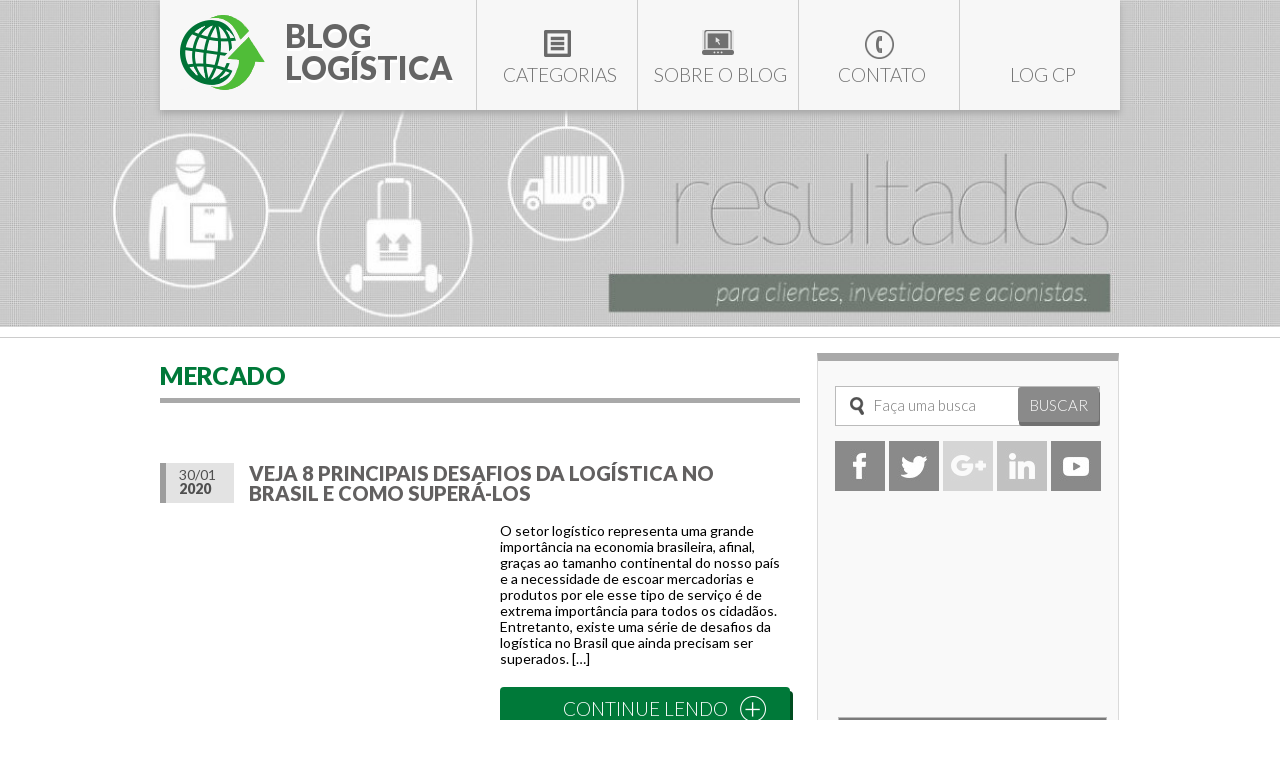

--- FILE ---
content_type: text/html; charset=UTF-8
request_url: https://bloglogistica.com.br/mercado/page/4/
body_size: 16094
content:

<!-- This page is cached by the Hummingbird Performance plugin v3.18.1 - https://wordpress.org/plugins/hummingbird-performance/. --><!DOCTYPE html>

<!--[if lt IE 7]> <html class="no-js lt-ie9 lt-ie8 lt-ie7" lang="pt-BR"> <![endif]-->
<!--[if IE 7]>    <html class="no-js lt-ie9 lt-ie8" lang="pt-BR"> <![endif]-->
<!--[if IE 8]>    <html class="no-js lt-ie9" lang="pt-BR"> <![endif]-->
<!--[if gt IE 8]><!--> <html class="no-js" lang="pt-BR"> <!--<![endif]-->

<head> <meta name="viewport" content="width=device-width, initial-scale=1">
	<!-- fonts -->
	<link href="https://fonts.googleapis.com/css?family=Lato:300,400,700,900" rel='stylesheet' type='text/css' title="Fontes do Google">

	<script type="a956b9ab1ac23c359e0c574d-text/javascript" src="https://platform.twitter.com/widgets.js"></script>
	<script type="a956b9ab1ac23c359e0c574d-text/javascript" src="https://apis.google.com/js/plusone.js">
	{lang: "pt-BR"}
	</script>

	<meta charset="UTF-8" />
	<meta name='robots' content='index, follow, max-image-preview:large, max-snippet:-1, max-video-preview:-1' />

	<!-- This site is optimized with the Yoast SEO plugin v26.8 - https://yoast.com/product/yoast-seo-wordpress/ -->
	<title>Tudo sobre o Mercado Logístico - Blog Logística</title>
	<link rel="canonical" href="https://bloglogistica.com.br/mercado/page/4/" />
	<link rel="prev" href="https://bloglogistica.com.br/mercado/page/3/" />
	<link rel="next" href="https://bloglogistica.com.br/mercado/page/5/" />
	<meta property="og:locale" content="pt_BR" />
	<meta property="og:type" content="article" />
	<meta property="og:title" content="Tudo sobre o Mercado Logístico - Blog Logística" />
	<meta property="og:url" content="http://bloglogistica.com.br/mercado/" />
	<meta property="og:site_name" content="Blog Logística" />
	<meta name="twitter:card" content="summary_large_image" />
	<meta name="twitter:site" content="@logcpoficial" />
	<script type="application/ld+json" class="yoast-schema-graph">{"@context":"https://schema.org","@graph":[{"@type":"CollectionPage","@id":"http://bloglogistica.com.br/mercado/","url":"http://bloglogistica.com.br/mercado/page/4/","name":"Tudo sobre o Mercado Logístico - Blog Logística","isPartOf":{"@id":"http://bloglogistica.com.br/#website"},"primaryImageOfPage":{"@id":"http://bloglogistica.com.br/mercado/page/4/#primaryimage"},"image":{"@id":"http://bloglogistica.com.br/mercado/page/4/#primaryimage"},"thumbnailUrl":"http://bloglogistica.com.br/wp-content/uploads/2020/01/original-4f24ed24c5ba25cf7de7543501b2f32e.jpg","breadcrumb":{"@id":"http://bloglogistica.com.br/mercado/page/4/#breadcrumb"},"inLanguage":"pt-BR"},{"@type":"ImageObject","inLanguage":"pt-BR","@id":"http://bloglogistica.com.br/mercado/page/4/#primaryimage","url":"http://bloglogistica.com.br/wp-content/uploads/2020/01/original-4f24ed24c5ba25cf7de7543501b2f32e.jpg","contentUrl":"http://bloglogistica.com.br/wp-content/uploads/2020/01/original-4f24ed24c5ba25cf7de7543501b2f32e.jpg","width":500,"height":281,"caption":"desafios da logística no Brasil"},{"@type":"BreadcrumbList","@id":"http://bloglogistica.com.br/mercado/page/4/#breadcrumb","itemListElement":[{"@type":"ListItem","position":1,"name":"Início","item":"http://bloglogistica.com.br/"},{"@type":"ListItem","position":2,"name":"Mercado"}]},{"@type":"WebSite","@id":"http://bloglogistica.com.br/#website","url":"http://bloglogistica.com.br/","name":"Blog Logística","description":"Blog Sobre a Logística no Brasil e no Mundo. Tudo Sobre Investimentos, Oportunidades e o Mercado Logístico. Ajudamos seu Negócio a Crescer.","publisher":{"@id":"http://bloglogistica.com.br/#organization"},"potentialAction":[{"@type":"SearchAction","target":{"@type":"EntryPoint","urlTemplate":"http://bloglogistica.com.br/?s={search_term_string}"},"query-input":{"@type":"PropertyValueSpecification","valueRequired":true,"valueName":"search_term_string"}}],"inLanguage":"pt-BR"},{"@type":"Organization","@id":"http://bloglogistica.com.br/#organization","name":"LOG Comercial Properties","url":"http://bloglogistica.com.br/","logo":{"@type":"ImageObject","inLanguage":"pt-BR","@id":"http://bloglogistica.com.br/#/schema/logo/image/","url":"https://bloglogistica.com.br/wp-content/uploads/2017/09/logo1.png","contentUrl":"https://bloglogistica.com.br/wp-content/uploads/2017/09/logo1.png","width":250,"height":57,"caption":"LOG Comercial Properties"},"image":{"@id":"http://bloglogistica.com.br/#/schema/logo/image/"},"sameAs":["https://www.facebook.com/LogCP/","https://x.com/logcpoficial","https://www.linkedin.com/company/log-commercial-properties","https://www.youtube.com/user/LOGCPoficial"]}]}</script>
	<!-- / Yoast SEO plugin. -->


<link rel='dns-prefetch' href='//static.addtoany.com' />
<link rel='dns-prefetch' href='//challenges.cloudflare.com' />
<link rel="alternate" type="application/rss+xml" title="Feed para Blog Logística &raquo;" href="https://bloglogistica.com.br/feed/" />
<link rel="alternate" type="application/rss+xml" title="Feed de comentários para Blog Logística &raquo;" href="https://bloglogistica.com.br/comments/feed/" />
<link rel="alternate" type="application/rss+xml" title="Feed de categoria para Blog Logística &raquo; Mercado" href="https://bloglogistica.com.br/mercado/feed/" />
		<style>
			.lazyload,
			.lazyloading {
				max-width: 100%;
			}
		</style>
		<style id='wp-img-auto-sizes-contain-inline-css' type='text/css'>
img:is([sizes=auto i],[sizes^="auto," i]){contain-intrinsic-size:3000px 1500px}
/*# sourceURL=wp-img-auto-sizes-contain-inline-css */
</style>
<style id='wp-emoji-styles-inline-css' type='text/css'>

	img.wp-smiley, img.emoji {
		display: inline !important;
		border: none !important;
		box-shadow: none !important;
		height: 1em !important;
		width: 1em !important;
		margin: 0 0.07em !important;
		vertical-align: -0.1em !important;
		background: none !important;
		padding: 0 !important;
	}
/*# sourceURL=wp-emoji-styles-inline-css */
</style>
<style id='wp-block-library-inline-css' type='text/css'>
:root{--wp-block-synced-color:#7a00df;--wp-block-synced-color--rgb:122,0,223;--wp-bound-block-color:var(--wp-block-synced-color);--wp-editor-canvas-background:#ddd;--wp-admin-theme-color:#007cba;--wp-admin-theme-color--rgb:0,124,186;--wp-admin-theme-color-darker-10:#006ba1;--wp-admin-theme-color-darker-10--rgb:0,107,160.5;--wp-admin-theme-color-darker-20:#005a87;--wp-admin-theme-color-darker-20--rgb:0,90,135;--wp-admin-border-width-focus:2px}@media (min-resolution:192dpi){:root{--wp-admin-border-width-focus:1.5px}}.wp-element-button{cursor:pointer}:root .has-very-light-gray-background-color{background-color:#eee}:root .has-very-dark-gray-background-color{background-color:#313131}:root .has-very-light-gray-color{color:#eee}:root .has-very-dark-gray-color{color:#313131}:root .has-vivid-green-cyan-to-vivid-cyan-blue-gradient-background{background:linear-gradient(135deg,#00d084,#0693e3)}:root .has-purple-crush-gradient-background{background:linear-gradient(135deg,#34e2e4,#4721fb 50%,#ab1dfe)}:root .has-hazy-dawn-gradient-background{background:linear-gradient(135deg,#faaca8,#dad0ec)}:root .has-subdued-olive-gradient-background{background:linear-gradient(135deg,#fafae1,#67a671)}:root .has-atomic-cream-gradient-background{background:linear-gradient(135deg,#fdd79a,#004a59)}:root .has-nightshade-gradient-background{background:linear-gradient(135deg,#330968,#31cdcf)}:root .has-midnight-gradient-background{background:linear-gradient(135deg,#020381,#2874fc)}:root{--wp--preset--font-size--normal:16px;--wp--preset--font-size--huge:42px}.has-regular-font-size{font-size:1em}.has-larger-font-size{font-size:2.625em}.has-normal-font-size{font-size:var(--wp--preset--font-size--normal)}.has-huge-font-size{font-size:var(--wp--preset--font-size--huge)}.has-text-align-center{text-align:center}.has-text-align-left{text-align:left}.has-text-align-right{text-align:right}.has-fit-text{white-space:nowrap!important}#end-resizable-editor-section{display:none}.aligncenter{clear:both}.items-justified-left{justify-content:flex-start}.items-justified-center{justify-content:center}.items-justified-right{justify-content:flex-end}.items-justified-space-between{justify-content:space-between}.screen-reader-text{border:0;clip-path:inset(50%);height:1px;margin:-1px;overflow:hidden;padding:0;position:absolute;width:1px;word-wrap:normal!important}.screen-reader-text:focus{background-color:#ddd;clip-path:none;color:#444;display:block;font-size:1em;height:auto;left:5px;line-height:normal;padding:15px 23px 14px;text-decoration:none;top:5px;width:auto;z-index:100000}html :where(.has-border-color){border-style:solid}html :where([style*=border-top-color]){border-top-style:solid}html :where([style*=border-right-color]){border-right-style:solid}html :where([style*=border-bottom-color]){border-bottom-style:solid}html :where([style*=border-left-color]){border-left-style:solid}html :where([style*=border-width]){border-style:solid}html :where([style*=border-top-width]){border-top-style:solid}html :where([style*=border-right-width]){border-right-style:solid}html :where([style*=border-bottom-width]){border-bottom-style:solid}html :where([style*=border-left-width]){border-left-style:solid}html :where(img[class*=wp-image-]){height:auto;max-width:100%}:where(figure){margin:0 0 1em}html :where(.is-position-sticky){--wp-admin--admin-bar--position-offset:var(--wp-admin--admin-bar--height,0px)}@media screen and (max-width:600px){html :where(.is-position-sticky){--wp-admin--admin-bar--position-offset:0px}}
/*wp_block_styles_on_demand_placeholder:6970d40b35264*/
/*# sourceURL=wp-block-library-inline-css */
</style>
<style id='classic-theme-styles-inline-css' type='text/css'>
/*! This file is auto-generated */
.wp-block-button__link{color:#fff;background-color:#32373c;border-radius:9999px;box-shadow:none;text-decoration:none;padding:calc(.667em + 2px) calc(1.333em + 2px);font-size:1.125em}.wp-block-file__button{background:#32373c;color:#fff;text-decoration:none}
/*# sourceURL=/wp-includes/css/classic-themes.min.css */
</style>
<link rel='stylesheet' id='contact-form-7-css' href="https://bloglogistica.com.br/wp-content/plugins/contact-form-7/includes/css/styles.css?ver=6.1.4" type='text/css' media='all' />
<link rel='stylesheet' id='rock-convert-frontend-css' href="https://bloglogistica.com.br/wp-content/plugins/rock-convert/dist/frontend.css?ver=3.0.1" type='text/css' media='all' />
<link rel='stylesheet' id='twentytwelve-style-css' href="https://bloglogistica.com.br/wp-content/themes/logcpblog/style.css?ver=6.9" type='text/css' media='all' />
<link rel='stylesheet' id='wp-pagenavi-css' href="https://bloglogistica.com.br/wp-content/plugins/wp-pagenavi/pagenavi-css.css?ver=2.70" type='text/css' media='all' />
<link rel='stylesheet' id='addtoany-css' href="https://bloglogistica.com.br/wp-content/plugins/add-to-any/addtoany.min.css?ver=1.16" type='text/css' media='all' />
<script type="a956b9ab1ac23c359e0c574d-text/javascript" id="addtoany-core-js-before">
/* <![CDATA[ */
window.a2a_config=window.a2a_config||{};a2a_config.callbacks=[];a2a_config.overlays=[];a2a_config.templates={};a2a_localize = {
	Share: "Share",
	Save: "Save",
	Subscribe: "Subscribe",
	Email: "Email",
	Bookmark: "Bookmark",
	ShowAll: "Show all",
	ShowLess: "Show less",
	FindServices: "Find service(s)",
	FindAnyServiceToAddTo: "Instantly find any service to add to",
	PoweredBy: "Powered by",
	ShareViaEmail: "Share via email",
	SubscribeViaEmail: "Subscribe via email",
	BookmarkInYourBrowser: "Bookmark in your browser",
	BookmarkInstructions: "Press Ctrl+D or \u2318+D to bookmark this page",
	AddToYourFavorites: "Add to your favorites",
	SendFromWebOrProgram: "Send from any email address or email program",
	EmailProgram: "Email program",
	More: "More&#8230;",
	ThanksForSharing: "Thanks for sharing!",
	ThanksForFollowing: "Thanks for following!"
};


//# sourceURL=addtoany-core-js-before
/* ]]> */
</script>
<script type="a956b9ab1ac23c359e0c574d-text/javascript" defer src="https://static.addtoany.com/menu/page.js" id="addtoany-core-js"></script>
<script type="a956b9ab1ac23c359e0c574d-text/javascript" id="jquery-core-js-extra">
/* <![CDATA[ */
var myajax = {"ajaxurl":"http://bloglogistica.com.br/wp-admin/admin-ajax.php","nextNonce":"8a81efaa68"};
//# sourceURL=jquery-core-js-extra
/* ]]> */
</script>
<script type="a956b9ab1ac23c359e0c574d-text/javascript" src="https://bloglogistica.com.br/wp-includes/js/jquery/jquery.min.js?ver=3.7.1" id="jquery-core-js"></script>
<script type="a956b9ab1ac23c359e0c574d-text/javascript" src="https://bloglogistica.com.br/wp-includes/js/jquery/jquery-migrate.min.js?ver=3.4.1" id="jquery-migrate-js"></script>
<script type="a956b9ab1ac23c359e0c574d-text/javascript" defer src="https://bloglogistica.com.br/wp-content/plugins/add-to-any/addtoany.min.js?ver=1.1" id="addtoany-jquery-js"></script>
<script type="a956b9ab1ac23c359e0c574d-text/javascript" id="rock-convert-frontend-js-extra">
/* <![CDATA[ */
var rconvert_params = {"ajaxurl":"http://bloglogistica.com.br/wp-admin/admin-ajax.php","track_cta_click_path":"http://bloglogistica.com.br/wp-json/rock-convert/v2/analytics/cta/click/","track_cta_view_path":"http://bloglogistica.com.br/wp-json/rock-convert/v2/analytics/cta/view/","announcements_bar_settings":"{\"isSingle\":false,\"postType\":\"post\"}","analytics_enabled":"1"};
//# sourceURL=rock-convert-frontend-js-extra
/* ]]> */
</script>
<script type="a956b9ab1ac23c359e0c574d-text/javascript" src="https://bloglogistica.com.br/wp-content/plugins/rock-convert/dist/frontend.js?ver=3.0.1" id="rock-convert-frontend-js"></script>
<link rel="EditURI" type="application/rsd+xml" title="RSD" href="https://bloglogistica.com.br/xmlrpc.php?rsd" />
<meta name="generator" content="WordPress 6.9" />
		<script type="a956b9ab1ac23c359e0c574d-text/javascript">
			document.documentElement.className = document.documentElement.className.replace('no-js', 'js');
		</script>
				<style>
			.no-js img.lazyload {
				display: none;
			}

			figure.wp-block-image img.lazyloading {
				min-width: 150px;
			}

			.lazyload,
			.lazyloading {
				--smush-placeholder-width: 100px;
				--smush-placeholder-aspect-ratio: 1/1;
				width: var(--smush-image-width, var(--smush-placeholder-width)) !important;
				aspect-ratio: var(--smush-image-aspect-ratio, var(--smush-placeholder-aspect-ratio)) !important;
			}

						.lazyload, .lazyloading {
				opacity: 0;
			}

			.lazyloaded {
				opacity: 1;
				transition: opacity 400ms;
				transition-delay: 0ms;
			}

					</style>
		<script type="a956b9ab1ac23c359e0c574d-text/javascript" async src="https://d335luupugsy2.cloudfront.net/js/loader-scripts/45d47e5e-8197-430b-a9e0-fd6cc9dc57c6-loader.js"></script><link rel="icon" href="https://bloglogistica.com.br/wp-content/uploads/2020/07/cropped-logo-log-32x32.png" sizes="32x32" />
<link rel="icon" href="https://bloglogistica.com.br/wp-content/uploads/2020/07/cropped-logo-log-192x192.png" sizes="192x192" />
<link rel="apple-touch-icon" href="https://bloglogistica.com.br/wp-content/uploads/2020/07/cropped-logo-log-180x180.png" />
<meta name="msapplication-TileImage" content="http://bloglogistica.com.br/wp-content/uploads/2020/07/cropped-logo-log-270x270.png" />
		<style type="text/css" id="wp-custom-css">
			#header .topo .logo h1, #header .topo .logo span {
    width: 170px !important;
}

@media only screen and (min-width: 700px) and (max-width: 1279px) {
  #header .header-home #vitrine {
    width: 100% !important;
    height: 255px !important;
    overflow: hidden !important;
    position: relative !important;
    z-index: -1;
}
}

@media only screen and (min-width: 1280px) and (max-width: 1366px) {
  #header .header-home #vitrine {
    width: 100% !important;
    height: 355px !important;
    overflow: hidden !important;
    position: relative !important;
    z-index: -1;
}
}

@media only screen and (min-width: 1367px) and (max-width: 1600px) {
  #header .header-home #vitrine {
    width: 100% !important;
    height: 415px !important;
    overflow: hidden !important;
    position: relative !important;
    z-index: -1;
}
}

@media only screen and (min-width: 1601px) {
  #header .header-home #vitrine {
    width: 100% !important;
    height: 500px !important;
    overflow: hidden !important;
    position: relative !important;
    z-index: -1;
}
}

#header .header-home #cycle {
    float: center !important;
    width: 100% !important;
    height: 532px !important;
    position: relative !important;
    top: 0 !important;
    left: 0 !important;
    margin-left: 0 !important;
    z-index: 5;
}

#header .header-home #cycle .wrap {
    width: 100% !important;
    position: relative !important;
}		</style>
			
		
				
	
	<!-- Facebook -->
	<meta property="og:type" content="website" />
	<meta property="og:url" content="https://bloglogistica.com.br/?p=3193" />
	<meta property="og:title" content="Veja 8 principais desafios da logística no Brasil e como superá-los" />
	<meta property="og:description" content="O setor logístico representa uma grande importância na economia brasileira, afinal, graças ao tamanho continental do nosso país e a necessidade de escoar mercadorias e produtos por ele esse tipo de serviço é de extrema importância para todos os cidadãos. Entretanto, existe uma série de desafios da logística no Brasil que ainda precisam ser superados.

Portanto, é fundamental que um empresário que atua nesse setor ou, pelo menos, precisa dele para escoar suas mercadorias, conheça cada um desses desafios para aprender a superá-los de forma eficiente.

Neste artigo, discorreremos sobre cada um deles de forma simples e prática para que você os conheça a fundo. Acompanhe!
1. Altos custos
Um dos desafios principais desse setor são os altos custos, nesse sentido, a redução deles é uma busca constante das empresas que atuam no setor. Entretanto, esse tipo de questão só poderá ser resolvida se a empresa estiver disposta a implementar melhorias na sua eficiência operacional.

Ao planejar os processos e implementar novas estratégias, será possível ter uma visão mais ampla dos seus custos, gerando a possibilidade de obter redução desses gastos de modo que essa ação não interfira negativamente nos resultados do negócio.

Atualmente, a tecnologia é uma grande aliada para garantir que as receitas da empresa sejam utilizadas de forma mais eficiente e garantam que os custos não as extrapolem, favorecendo, assim, a melhor gestão desses elementos.
2. Necessidade de monitoramento constante de cargas
Outro grande desafio é a necessidade de monitoramento constante de cargas. Isso ocorre, principalmente, devido à insegurança nas vias, bem como, da negligência dos motoristas que, em alguns casos, podem traçar rotas incorretas que fazem as mercadorias demorarem a chegar ao seu destino.

Isso se torna um problema ainda maior quando esses produtos são de origem alimentícia ou médica e hospitalar e têm prazos de vencimento.
3. Inovação
Outra dificuldade que algumas empresas enfrentam é o investimento para aproveitar inovações do mercado. A utilização da tecnologia, como já mencionamos, é primordial para garantir uma gestão logística.

Entretanto, nem sempre, essas ferramentas estão a disposição de todos os empresários desse setor. Com isso, muitos ficam de fora dessas inovações e acabam não aproveitando todos os benefícios que elas podem proporcionar.
4. Falta de qualidade nos portos
Os portos que existem no Brasil também entram para a lista dos desafios do setor logístico. Os custos existentes neles são bastante elevados, independentemente de quem exporta ou importa.

Um bom exemplo disso é o porto de Santos, um dos maiores do país. Em média, um navio fica cerca de 18 dias atracado esperando o carregamento e não existe espaço suficiente para que outros navios possam atracar. Lembrando que estamos descrevendo a realidade do gigante dos portos brasileiros, imagina, então, o que ocorre nos outros que são bem menores.

Com isso, é muito comum que clientes cancelem pedidos por causa dessa demora na entrega das mercadorias, pois, falta infraestrutura para escoar a produção. Devido a esse tempo de espera aumentado, o preço dos fretes marítimos sobrecarrega o importador ou exportador.

Tudo isso acaba trazendo dificuldades nos processos logísticos brasileiros, aumentando o custo para as empresas e fazendo com que elas percam competitividade perante o mercado externo.
5. Baixa infraestrutura
Outro grande desafio da logística brasileira é a falta de qualidade da infraestrutura, bem como, a defasagem da estrutura de transportes. Além disso, o mercado tem evoluído de maneira tão rápida que as modificações na infraestrutura não estão conseguindo acompanhar o setor logístico que está sempre necessitando de uma estrutura melhor.
6. Insegurança no transporte
Quem necessita transportar produtos na malha rodoviária sofre com outro problema muito grave, a insegurança nas estradas. Além das chances de acidentes com os caminhões, também devemos destacar os perigos dos assaltos e sequestros que são, diariamente, sofridos pelas empresas e seus funcionários.

Roubos e furtos de cargas já se tornaram uma rotina nas estradas do Brasil. Assim, a estatística só aumenta. Nesse sentido, as empresas precisam criar mecanismos para garantir uma maior segurança de seus caminhões nas estradas, tendo em vista que, dificilmente, o estado conseguirá cuidar disso sozinho.
7. Volatilidade do preço do combustível
Todos os brasileiros vivenciam as mudanças nos preços dos combustíveis. Se para as pessoas físicas isso já é um grande fardo a ser carregado, imagine para as empresas que atuam no setor logístico.

Portanto, esse é outro grande desafio que precisa ser superado. O grande problema é que, como se tratam de preços fixados por uma empresa estatal, o empresário fica amarrado aos ajustes que ela mesmo, deliberadamente, impõe.
8. Mão de obra qualificada
Por fim, temos a dificuldade de encontrar mão de obra especializada. Para que a operação logística logre êxito é fundamental que exista a participação de pessoas encarregadas de desenvolver suas atividades dentro de um processo logístico. Nesse sentido, a capacitação técnica e o treinamento especializado se tornam ferramentas imprescindíveis para garantir esse tipo de diferencial.

Empresários, dos mais variados setores, reconhecem que os profissionais são fundamentais para o desenvolvimento de uma organização, e que podem ajudar a minimizar os impactos sofridos pelas empresas que atuam no setor logístico brasileiro.

Para superar esses grandes desafios, é fundamental que o empresário esteja sempre atento às novidades do seu seguimento, tenha a cabeça aberta para absorver o que, de fato, é relevante para suas operações e conte com o apoio da tecnologia para solucionar questões mais abrangentes e complexas.

Além disso, é fundamental que você também tenha o apoio de bons fornecedores do setor logístico. Empresas que, de fato, oferecem soluções que servirão para que todos esses desafios sejam superados com eficiência.

Assim, será mais fácil passar por eles sem maiores complicações ou dificuldades. Além disso, esse tipo de terceirização também possibilitará ao gestor dar mais foco em outras áreas do negócio, tais como: vendas, relacionamento com clientes etc.

Como você pode perceber, os desafios da logística no Brasil são muitos, entretanto, contando com o apoio de fornecedores qualificados e que prestem serviços de qualidade, eles podem ser consideravelmente reduzidos e será mais fácil lidar com cada um deles.

Se você gostou deste conteúdo e quer acrescentar alguma coisa a ele, convidamos a deixar um comentário logo abaixo. Sua opinião sobre este assunto é muito importante para nós." /> 
	<meta property="og:image" content=' ' />
	<!-- Facebook -->

	<!-- Google Puls -->
	<meta itemprop="name" content="Veja 8 principais desafios da logística no Brasil e como superá-los">
	<meta itemprop="description" content="O setor logístico representa uma grande importância na economia brasileira, afinal, graças ao tamanho continental do nosso país e a necessidade de escoar mercadorias e produtos por ele esse tipo de serviço é de extrema importância para todos os cidadãos. Entretanto, existe uma série de desafios da logística no Brasil que ainda precisam ser superados.

Portanto, é fundamental que um empresário que atua nesse setor ou, pelo menos, precisa dele para escoar suas mercadorias, conheça cada um desses desafios para aprender a superá-los de forma eficiente.

Neste artigo, discorreremos sobre cada um deles de forma simples e prática para que você os conheça a fundo. Acompanhe!
1. Altos custos
Um dos desafios principais desse setor são os altos custos, nesse sentido, a redução deles é uma busca constante das empresas que atuam no setor. Entretanto, esse tipo de questão só poderá ser resolvida se a empresa estiver disposta a implementar melhorias na sua eficiência operacional.

Ao planejar os processos e implementar novas estratégias, será possível ter uma visão mais ampla dos seus custos, gerando a possibilidade de obter redução desses gastos de modo que essa ação não interfira negativamente nos resultados do negócio.

Atualmente, a tecnologia é uma grande aliada para garantir que as receitas da empresa sejam utilizadas de forma mais eficiente e garantam que os custos não as extrapolem, favorecendo, assim, a melhor gestão desses elementos.
2. Necessidade de monitoramento constante de cargas
Outro grande desafio é a necessidade de monitoramento constante de cargas. Isso ocorre, principalmente, devido à insegurança nas vias, bem como, da negligência dos motoristas que, em alguns casos, podem traçar rotas incorretas que fazem as mercadorias demorarem a chegar ao seu destino.

Isso se torna um problema ainda maior quando esses produtos são de origem alimentícia ou médica e hospitalar e têm prazos de vencimento.
3. Inovação
Outra dificuldade que algumas empresas enfrentam é o investimento para aproveitar inovações do mercado. A utilização da tecnologia, como já mencionamos, é primordial para garantir uma gestão logística.

Entretanto, nem sempre, essas ferramentas estão a disposição de todos os empresários desse setor. Com isso, muitos ficam de fora dessas inovações e acabam não aproveitando todos os benefícios que elas podem proporcionar.
4. Falta de qualidade nos portos
Os portos que existem no Brasil também entram para a lista dos desafios do setor logístico. Os custos existentes neles são bastante elevados, independentemente de quem exporta ou importa.

Um bom exemplo disso é o porto de Santos, um dos maiores do país. Em média, um navio fica cerca de 18 dias atracado esperando o carregamento e não existe espaço suficiente para que outros navios possam atracar. Lembrando que estamos descrevendo a realidade do gigante dos portos brasileiros, imagina, então, o que ocorre nos outros que são bem menores.

Com isso, é muito comum que clientes cancelem pedidos por causa dessa demora na entrega das mercadorias, pois, falta infraestrutura para escoar a produção. Devido a esse tempo de espera aumentado, o preço dos fretes marítimos sobrecarrega o importador ou exportador.

Tudo isso acaba trazendo dificuldades nos processos logísticos brasileiros, aumentando o custo para as empresas e fazendo com que elas percam competitividade perante o mercado externo.
5. Baixa infraestrutura
Outro grande desafio da logística brasileira é a falta de qualidade da infraestrutura, bem como, a defasagem da estrutura de transportes. Além disso, o mercado tem evoluído de maneira tão rápida que as modificações na infraestrutura não estão conseguindo acompanhar o setor logístico que está sempre necessitando de uma estrutura melhor.
6. Insegurança no transporte
Quem necessita transportar produtos na malha rodoviária sofre com outro problema muito grave, a insegurança nas estradas. Além das chances de acidentes com os caminhões, também devemos destacar os perigos dos assaltos e sequestros que são, diariamente, sofridos pelas empresas e seus funcionários.

Roubos e furtos de cargas já se tornaram uma rotina nas estradas do Brasil. Assim, a estatística só aumenta. Nesse sentido, as empresas precisam criar mecanismos para garantir uma maior segurança de seus caminhões nas estradas, tendo em vista que, dificilmente, o estado conseguirá cuidar disso sozinho.
7. Volatilidade do preço do combustível
Todos os brasileiros vivenciam as mudanças nos preços dos combustíveis. Se para as pessoas físicas isso já é um grande fardo a ser carregado, imagine para as empresas que atuam no setor logístico.

Portanto, esse é outro grande desafio que precisa ser superado. O grande problema é que, como se tratam de preços fixados por uma empresa estatal, o empresário fica amarrado aos ajustes que ela mesmo, deliberadamente, impõe.
8. Mão de obra qualificada
Por fim, temos a dificuldade de encontrar mão de obra especializada. Para que a operação logística logre êxito é fundamental que exista a participação de pessoas encarregadas de desenvolver suas atividades dentro de um processo logístico. Nesse sentido, a capacitação técnica e o treinamento especializado se tornam ferramentas imprescindíveis para garantir esse tipo de diferencial.

Empresários, dos mais variados setores, reconhecem que os profissionais são fundamentais para o desenvolvimento de uma organização, e que podem ajudar a minimizar os impactos sofridos pelas empresas que atuam no setor logístico brasileiro.

Para superar esses grandes desafios, é fundamental que o empresário esteja sempre atento às novidades do seu seguimento, tenha a cabeça aberta para absorver o que, de fato, é relevante para suas operações e conte com o apoio da tecnologia para solucionar questões mais abrangentes e complexas.

Além disso, é fundamental que você também tenha o apoio de bons fornecedores do setor logístico. Empresas que, de fato, oferecem soluções que servirão para que todos esses desafios sejam superados com eficiência.

Assim, será mais fácil passar por eles sem maiores complicações ou dificuldades. Além disso, esse tipo de terceirização também possibilitará ao gestor dar mais foco em outras áreas do negócio, tais como: vendas, relacionamento com clientes etc.

Como você pode perceber, os desafios da logística no Brasil são muitos, entretanto, contando com o apoio de fornecedores qualificados e que prestem serviços de qualidade, eles podem ser consideravelmente reduzidos e será mais fácil lidar com cada um deles.

Se você gostou deste conteúdo e quer acrescentar alguma coisa a ele, convidamos a deixar um comentário logo abaixo. Sua opinião sobre este assunto é muito importante para nós.">
	<meta itemprop="image" content="">
	<!-- Google Puls -->

	

	<link rel="profile" href="https://gmpg.org/xfn/11" />
	<link rel="pingback" href="" />
	
	<!--[if gte IE 9]><style type="text/css">a{filter:none;}</style><![endif]-->
	
	<!-- Twitter -->	
	<!-- Facebook Plugin -->
	<script type="a956b9ab1ac23c359e0c574d-text/javascript">(function(d, s, id) {
	  var js, fjs = d.getElementsByTagName(s)[0];
	  if (d.getElementById(id)) return;
	  js = d.createElement(s); js.id = id;
	  js.src = "//connect.facebook.net/pt_BR/all.js#xfbml=1&appId=209481459219055";
	  fjs.parentNode.insertBefore(js, fjs);
	}(document, 'script', 'facebook-jssdk'));</script>

	<script type="a956b9ab1ac23c359e0c574d-text/javascript">
	setTimeout(function(){var a=document.createElement("script");
	var b=document.getElementsByTagName("script")[0];
	a.src=document.location.protocol+"//dnn506yrbagrg.cloudfront.net/pages/scripts/0023/1810.js?"+Math.floor(new Date().getTime()/3600000);
	a.async=true;a.type="text/javascript";b.parentNode.insertBefore(a,b)}, 1);
	</script>

	<meta name="google-site-verification" content="wMLoVyFLkLzVDpbSsdzlw2OOloneaRafn0sdzsgLHpg" />
</head>

<body itemscope itemtype="http://schema.org/Blog">


	<!-- Google Tag Manager -->
	<noscript><iframe data-src="//www.googletagmanager.com/ns.html?id=GTM-NKTCNC"
	height="0" width="0" style="display:none;visibility:hidden" src="[data-uri]" class="lazyload" data-load-mode="1"></iframe></noscript>
	<script type="a956b9ab1ac23c359e0c574d-text/javascript">(function(w,d,s,l,i){w[l]=w[l]||[];w[l].push({'gtm.start':
	new Date().getTime(),event:'gtm.js'});var f=d.getElementsByTagName(s)[0],
	j=d.createElement(s),dl=l!='dataLayer'?'&l='+l:'';j.async=true;j.src=
	'//www.googletagmanager.com/gtm.js?id='+i+dl;f.parentNode.insertBefore(j,f);
	})(window,document,'script','dataLayer','GTM-NKTCNC');</script>
	<!-- End Google Tag Manager -->

<script type="a956b9ab1ac23c359e0c574d-text/javascript">
  (function(i,s,o,g,r,a,m){i['GoogleAnalyticsObject']=r;i[r]=i[r]||function(){
  (i[r].q=i[r].q||[]).push(arguments)},i[r].l=1*new Date();a=s.createElement(o),
  m=s.getElementsByTagName(o)[0];a.async=1;a.src=g;m.parentNode.insertBefore(a,m)
  })(window,document,'script','//www.google-analytics.com/analytics.js','ga');

  ga('create', 'UA-16614878-3', 'bloglogistica.com.br');
  ga('send', 'pageview');

</script>

<section id="header">
		<div class="header-home">		
			<div class="wrapper">
				<article class="topo">
					
					<div class="logo">
						<a href="https://bloglogistica.com.br" title="Log CP Blog">	
							<img data-src="http://bloglogistica.com.br/wp-content/themes/logcpblog/lib/img/topo/logo-log.png" alt="Logomarca Log CP" src="[data-uri]" class="lazyload" style="--smush-placeholder-width: 85px; --smush-placeholder-aspect-ratio: 85/75;">
                              <span>BLOG LOGÍSTICA</span> 						</a>	
					</div>
					<div id="menu">
						<div class="menu-primary-container"><ul id="menu-primary" class="nav-menu"><li id="menu-item-19" class="menu-item menu-item-type-custom menu-item-object-custom current-menu-ancestor current-menu-parent menu-item-has-children menu-item-19"><a>Categorias</a>
<ul class="sub-menu">
	<li id="menu-item-129" class="menu-item menu-item-type-taxonomy menu-item-object-category menu-item-129"><a href="https://bloglogistica.com.br/opiniao/">Opinião</a></li>
	<li id="menu-item-128" class="menu-item menu-item-type-taxonomy menu-item-object-category current-menu-item menu-item-128"><a href="https://bloglogistica.com.br/mercado/" aria-current="page">Mercado</a></li>
</ul>
</li>
<li id="menu-item-18" class="menu-item menu-item-type-post_type menu-item-object-page menu-item-18"><a href="https://bloglogistica.com.br/sobre-o-blog/">Sobre o blog</a></li>
<li id="menu-item-16" class="menu-item menu-item-type-post_type menu-item-object-page menu-item-16"><a href="https://bloglogistica.com.br/contato/">Contato</a></li>
<li id="menu-item-3435" class="menu-item menu-item-type-custom menu-item-object-custom menu-item-3435"><a href="https://www.logcp.com.br/">LOG CP</a></li>
</ul></div>					</div>
					
				</article>
				
			</div>

			 
				
				<article id="vitrine-interna">
					<div class="vitrine-interna">

						
							
								
									<p><img fetchpriority="high" decoding="async" class="aligncenter size-full wp-image-2577" src="https://bloglogistica.com.br/wp-content/uploads/2013/12/blog-logistica-banner-resultados.jpg" alt="" width="2000" height="327" srcset="http://bloglogistica.com.br/wp-content/uploads/2013/12/blog-logistica-banner-resultados.jpg 1920w, http://bloglogistica.com.br/wp-content/uploads/2013/12/blog-logistica-banner-resultados-300x49.jpg 300w, http://bloglogistica.com.br/wp-content/uploads/2013/12/blog-logistica-banner-resultados-768x126.jpg 768w, http://bloglogistica.com.br/wp-content/uploads/2013/12/blog-logistica-banner-resultados-1024x167.jpg 1024w, http://bloglogistica.com.br/wp-content/uploads/2013/12/blog-logistica-banner-resultados-624x102.jpg 624w" sizes="(max-width: 2000px) 100vw, 2000px" /></p>

								
																					
							
					</div>

				</article>
			</div>	
		</section>
		

			 
     
<section id="content">

	
	

	<div class="wrapper">

			<!-- Breadcumbs -->
			<!-- <div class="breadcrumbs" itemprop="breadcrumb">

					<div class="breads">
						<a title="Home" href="http://bloglogistica.com.br">Home</a>  <span>Mercado</span>					</div>

			</div> -->

			<article class="posts">

			 	<div class="the-post-interna-title">
					<h1>Mercado</h1>
				</div>
											<div class="home-posts">

								<div class="home-post-date">
									<span>30/01 <br /> <strong> 2020 </strong> </span>
								</div>
								<div class="home-post-title">
									<h2> <a href="https://bloglogistica.com.br/mercado/desafios-da-logistica-no-brasil/">Veja 8 principais desafios da logística no Brasil e como superá-los </a></h2>
								</div>
								<div class="home-post-image">
									<img width="500" height="281" data-src="http://bloglogistica.com.br/wp-content/uploads/2020/01/original-4f24ed24c5ba25cf7de7543501b2f32e.jpg" class="attachment-post-thumbnail size-post-thumbnail wp-post-image lazyload" alt="desafios da logística no Brasil" decoding="async" data-srcset="http://bloglogistica.com.br/wp-content/uploads/2020/01/original-4f24ed24c5ba25cf7de7543501b2f32e.jpg 500w, http://bloglogistica.com.br/wp-content/uploads/2020/01/original-4f24ed24c5ba25cf7de7543501b2f32e-300x169.jpg 300w" data-sizes="(max-width: 500px) 100vw, 500px" src="[data-uri]" style="--smush-placeholder-width: 500px; --smush-placeholder-aspect-ratio: 500/281;" />								</div>
								<div class="home-post-txt">
										<p>O setor logístico representa uma grande importância na economia brasileira, afinal, graças ao tamanho continental do nosso país e a necessidade de escoar mercadorias e produtos por ele esse tipo de serviço é de extrema importância para todos os cidadãos. Entretanto, existe uma série de desafios da logística no Brasil que ainda precisam ser superados. [&hellip;]</p>
								</div>
								<div class="home-post-link">
									<a href="https://bloglogistica.com.br/mercado/desafios-da-logistica-no-brasil/"> CONTINUE LENDO </a>
								</div>
							</div>

												<div class="home-posts">

								<div class="home-post-date">
									<span>27/11 <br /> <strong> 2019 </strong> </span>
								</div>
								<div class="home-post-title">
									<h2> <a href="https://bloglogistica.com.br/mercado/diferenciais-log-cp/">Entenda os diferenciais LOG CP e as vantagens para seu negócio! </a></h2>
								</div>
								<div class="home-post-image">
									<img width="624" height="416" data-src="http://bloglogistica.com.br/wp-content/uploads/2019/11/original-ff65082da5b0f0d99684504333b57341-624x416.jpeg" class="attachment-post-thumbnail size-post-thumbnail wp-post-image lazyload" alt="diferenciais LOG CP" decoding="async" data-srcset="http://bloglogistica.com.br/wp-content/uploads/2019/11/original-ff65082da5b0f0d99684504333b57341-624x416.jpeg 624w, http://bloglogistica.com.br/wp-content/uploads/2019/11/original-ff65082da5b0f0d99684504333b57341-300x200.jpeg 300w, http://bloglogistica.com.br/wp-content/uploads/2019/11/original-ff65082da5b0f0d99684504333b57341-768x512.jpeg 768w, http://bloglogistica.com.br/wp-content/uploads/2019/11/original-ff65082da5b0f0d99684504333b57341-1024x682.jpeg 1024w, http://bloglogistica.com.br/wp-content/uploads/2019/11/original-ff65082da5b0f0d99684504333b57341.jpeg 1620w" data-sizes="(max-width: 624px) 100vw, 624px" src="[data-uri]" style="--smush-placeholder-width: 624px; --smush-placeholder-aspect-ratio: 624/416;" />								</div>
								<div class="home-post-txt">
										<p>Você conhece os diferenciais LOG CP? Basicamente, somos uma empresa que trabalha na incorporação, comercialização e na gestão de estabelecimentos comerciais que são condomínios logísticos, oferecendo todo o suporte estrutural necessário para que um empreendimento industrial e comercial possa ter sucesso em sua área de atuação. Neste artigo, explicaremos um pouco mais sobre nosso trabalho [&hellip;]</p>
								</div>
								<div class="home-post-link">
									<a href="https://bloglogistica.com.br/mercado/diferenciais-log-cp/"> CONTINUE LENDO </a>
								</div>
							</div>

												<div class="home-posts">

								<div class="home-post-date">
									<span>25/11 <br /> <strong> 2019 </strong> </span>
								</div>
								<div class="home-post-title">
									<h2> <a href="https://bloglogistica.com.br/mercado/bolsa-de-valores/">Bolsa de valores: veja tudo o que você precisa saber sobre o assunto </a></h2>
								</div>
								<div class="home-post-image">
									<img width="624" height="416" data-src="http://bloglogistica.com.br/wp-content/uploads/2019/11/original-44fb150e482d77c0ff825c7ec8d73643-624x416.jpg" class="attachment-post-thumbnail size-post-thumbnail wp-post-image lazyload" alt="Bolsa de valores" decoding="async" data-srcset="http://bloglogistica.com.br/wp-content/uploads/2019/11/original-44fb150e482d77c0ff825c7ec8d73643-624x416.jpg 624w, http://bloglogistica.com.br/wp-content/uploads/2019/11/original-44fb150e482d77c0ff825c7ec8d73643-300x200.jpg 300w, http://bloglogistica.com.br/wp-content/uploads/2019/11/original-44fb150e482d77c0ff825c7ec8d73643-768x512.jpg 768w, http://bloglogistica.com.br/wp-content/uploads/2019/11/original-44fb150e482d77c0ff825c7ec8d73643-1024x683.jpg 1024w, http://bloglogistica.com.br/wp-content/uploads/2019/11/original-44fb150e482d77c0ff825c7ec8d73643.jpg 1620w" data-sizes="(max-width: 624px) 100vw, 624px" src="[data-uri]" style="--smush-placeholder-width: 624px; --smush-placeholder-aspect-ratio: 624/416;" />								</div>
								<div class="home-post-txt">
										<p>O investimento na Bolsa de Valores vem crescendo exponencialmente desde o início do ano de 2019. Graças à redução das taxas de juros e a expetativa de melhora da economia, muitos investidores voltaram a olhar com interesse para os papéis comercializados na B3. Nesse sentido, aquela máxima que existe mais presidiários que investidores no Brasil [&hellip;]</p>
								</div>
								<div class="home-post-link">
									<a href="https://bloglogistica.com.br/mercado/bolsa-de-valores/"> CONTINUE LENDO </a>
								</div>
							</div>

												<div class="home-posts">

								<div class="home-post-date">
									<span>13/11 <br /> <strong> 2019 </strong> </span>
								</div>
								<div class="home-post-title">
									<h2> <a href="https://bloglogistica.com.br/mercado/volatilidade-de-mercado/">Aprenda como funciona e como lidar com a volatilidade de mercado </a></h2>
								</div>
								<div class="home-post-image">
									<img width="624" height="416" data-src="http://bloglogistica.com.br/wp-content/uploads/2019/11/GettyImages-1152373140-624x416.jpg" class="attachment-post-thumbnail size-post-thumbnail wp-post-image lazyload" alt="volatilidade de mercado" decoding="async" data-srcset="http://bloglogistica.com.br/wp-content/uploads/2019/11/GettyImages-1152373140-624x416.jpg 624w, http://bloglogistica.com.br/wp-content/uploads/2019/11/GettyImages-1152373140-300x200.jpg 300w, http://bloglogistica.com.br/wp-content/uploads/2019/11/GettyImages-1152373140.jpg 724w" data-sizes="(max-width: 624px) 100vw, 624px" src="[data-uri]" style="--smush-placeholder-width: 624px; --smush-placeholder-aspect-ratio: 624/416;" />								</div>
								<div class="home-post-txt">
										<p>A volatilidade de mercado é um dos motivos que leva a maior parte das pessoas a terem medo de investir o seu dinheiro. Afinal, para muitos, investimento ainda é uma atividade um pouco distante da realidade, além disso, alguns termos mal explicados acabam influenciando na decisão de uma pessoa sobre aplicar ou não o seu [&hellip;]</p>
								</div>
								<div class="home-post-link">
									<a href="https://bloglogistica.com.br/mercado/volatilidade-de-mercado/"> CONTINUE LENDO </a>
								</div>
							</div>

												<div class="home-posts">

								<div class="home-post-date">
									<span>19/06 <br /> <strong> 2019 </strong> </span>
								</div>
								<div class="home-post-title">
									<h2> <a href="https://bloglogistica.com.br/mercado/conheca-4-tipos-de-investimento-e-encontre-o-ideal-para-voce/">Conheça 4 tipos de investimento e encontre o ideal para você </a></h2>
								</div>
								<div class="home-post-image">
									<img width="624" height="416" data-src="http://bloglogistica.com.br/wp-content/uploads/2019/06/289135-conheca-4-tipos-de-investimento-e-encontre-o-ideal-para-voce-624x416.jpg" class="attachment-post-thumbnail size-post-thumbnail wp-post-image lazyload" alt="" decoding="async" data-srcset="http://bloglogistica.com.br/wp-content/uploads/2019/06/289135-conheca-4-tipos-de-investimento-e-encontre-o-ideal-para-voce-624x416.jpg 624w, http://bloglogistica.com.br/wp-content/uploads/2019/06/289135-conheca-4-tipos-de-investimento-e-encontre-o-ideal-para-voce-300x200.jpg 300w, http://bloglogistica.com.br/wp-content/uploads/2019/06/289135-conheca-4-tipos-de-investimento-e-encontre-o-ideal-para-voce.jpg 724w" data-sizes="(max-width: 624px) 100vw, 624px" src="[data-uri]" style="--smush-placeholder-width: 624px; --smush-placeholder-aspect-ratio: 624/416;" />								</div>
								<div class="home-post-txt">
										<p>No Brasil, existem muitos tipos de investimento, cada um com suas características e particularidades. Embora o objetivo seja sempre a obtenção de lucros, algumas aplicações são mais rentáveis do que as outras. Nesse sentido, é importante que você conheça as opções disponíveis e entenda mais detalhadamente o funcionamento de cada uma. Hoje, por exemplo, o [&hellip;]</p>
								</div>
								<div class="home-post-link">
									<a href="https://bloglogistica.com.br/mercado/conheca-4-tipos-de-investimento-e-encontre-o-ideal-para-voce/"> CONTINUE LENDO </a>
								</div>
							</div>

												<div class="home-posts">

								<div class="home-post-date">
									<span>15/05 <br /> <strong> 2019 </strong> </span>
								</div>
								<div class="home-post-title">
									<h2> <a href="https://bloglogistica.com.br/mercado/por-que-e-hora-de-investir-em-acoes-de-infraestrutura-2/">Por que é hora de investir em ações de infraestrutura? </a></h2>
								</div>
								<div class="home-post-image">
									<img width="624" height="391" data-src="http://bloglogistica.com.br/wp-content/uploads/2019/05/282218-por-que-e-hora-de-investir-em-acoes-de-infraestrutura-1-624x391.jpg" class="attachment-post-thumbnail size-post-thumbnail wp-post-image lazyload" alt="" decoding="async" data-srcset="http://bloglogistica.com.br/wp-content/uploads/2019/05/282218-por-que-e-hora-de-investir-em-acoes-de-infraestrutura-1-624x391.jpg 624w, http://bloglogistica.com.br/wp-content/uploads/2019/05/282218-por-que-e-hora-de-investir-em-acoes-de-infraestrutura-1-300x188.jpg 300w, http://bloglogistica.com.br/wp-content/uploads/2019/05/282218-por-que-e-hora-de-investir-em-acoes-de-infraestrutura-1-768x481.jpg 768w, http://bloglogistica.com.br/wp-content/uploads/2019/05/282218-por-que-e-hora-de-investir-em-acoes-de-infraestrutura-1-1024x642.jpg 1024w" data-sizes="(max-width: 624px) 100vw, 624px" src="[data-uri]" style="--smush-placeholder-width: 624px; --smush-placeholder-aspect-ratio: 624/391;" />								</div>
								<div class="home-post-txt">
										<p>Segundo especialistas, investir em ações de infraestrutura na bolsa de valores é uma das decisões mais inteligentes para os próximos anos, pois esse setor tende a ser um dos mais beneficiados no país. O fato é que o mercado se mostra otimista para o crescimento da economia nacional e para a retomada de obras. Garantir [&hellip;]</p>
								</div>
								<div class="home-post-link">
									<a href="https://bloglogistica.com.br/mercado/por-que-e-hora-de-investir-em-acoes-de-infraestrutura-2/"> CONTINUE LENDO </a>
								</div>
							</div>

					
						<div class="paginacao">
							<div class='wp-pagenavi' role='navigation'>
<a class="first" aria-label="First Page" href="https://bloglogistica.com.br/mercado/">« Primeira</a><a class="previouspostslink" rel="prev" aria-label="Página anterior" href="https://bloglogistica.com.br/mercado/page/3/">«</a><span class='extend'>...</span><a class="page smaller" title="Página 2" href="https://bloglogistica.com.br/mercado/page/2/">2</a><a class="page smaller" title="Página 3" href="https://bloglogistica.com.br/mercado/page/3/">3</a><span aria-current='page' class='current'>4</span><a class="page larger" title="Página 5" href="https://bloglogistica.com.br/mercado/page/5/">5</a><a class="page larger" title="Página 6" href="https://bloglogistica.com.br/mercado/page/6/">6</a><span class='extend'>...</span><a class="larger page" title="Página 10" href="https://bloglogistica.com.br/mercado/page/10/">10</a><a class="larger page" title="Página 20" href="https://bloglogistica.com.br/mercado/page/20/">20</a><a class="larger page" title="Página 30" href="https://bloglogistica.com.br/mercado/page/30/">30</a><span class='extend'>...</span><a class="nextpostslink" rel="next" aria-label="Próxima página" href="https://bloglogistica.com.br/mercado/page/5/">»</a><a class="last" aria-label="Last Page" href="https://bloglogistica.com.br/mercado/page/73/">Última »</a>
</div>						</div>

			
		</article>

		<article class="sidebar">
			
<style>

.widget-social {
	margin-bottom:0;
	padding: 10px 10px 0 10px;
}
.widget-social ul {
	margin:0;
	padding: 0 5px;
}
.widget-social	ul li {
	float:left;
	padding: 0 2px;
}
.widget-social	ul li a {
	text-decoration: none;
	opacity: 1;
}
.widget-social	ul li a:hover,.widget-social ul li a:focus {
	text-decoration: none;
	opacity: .5;
}
.material-rico {
	padding: 15px;
}
.material-rico a {
	text-decoration: none;
	opacity: 1;
}
.material-rico a:hover,.material-rico a:focus {
	text-decoration: none;
	opacity: .75;
}
</style>

	
	<!-- SIDEBAR -->
	 

	 

	<div class="search">
		<img data-src="http://bloglogistica.com.br/wp-content/themes/logcpblog/lib/img/sidebar/lupa.jpg" alt="" src="[data-uri]" class="lazyload" style="--smush-placeholder-width: 14px; --smush-placeholder-aspect-ratio: 14/18;">
		<form role="search" method="get" id="searchform" action="https://bloglogistica.com.br/">
			<input type="text" name="s" id="s" class="campo-busca" value="" placeholder="Faça uma busca" />
			<input type="submit" id="searchsubmit" value="BUSCAR" class="botao-busca" title="Buscar no Blog Strada Fiat" />
		</form>
	</div>

	<div class="widget-social">
		<ul>
		    <li>
		    	<a href="https://www.facebook.com/logcp" title="Facebook - LogCP" target="_blank" class=""><img data-src="http://bloglogistica.com.br/wp-content/themes/logcpblog/images/bloglogistica-2017-social-facebook.jpg" alt="Facebook - LogCP" src="[data-uri]" class="lazyload" style="--smush-placeholder-width: 50px; --smush-placeholder-aspect-ratio: 50/50;"></a>
		    </li>
		    <li>
		    	<a href="https://twitter.com/logcpoficial" title="Twitter - LogCP" target="_blank" class=""><img data-src="http://bloglogistica.com.br/wp-content/themes/logcpblog/images/bloglogistica-2017-social-twitter.jpg" alt="Twitter - LogCP" src="[data-uri]" class="lazyload" style="--smush-placeholder-width: 50px; --smush-placeholder-aspect-ratio: 50/50;"></a>
		    </li>
		    <li>
		    	<a href="https://plus.google.com/111288112242899807464" title="Google+ - LogCP" target="_blank" class=""><img data-src="http://bloglogistica.com.br/wp-content/themes/logcpblog/images/bloglogistica-2017-social-google.jpg" alt="Google+ - LogCP" src="[data-uri]" class="lazyload" style="--smush-placeholder-width: 50px; --smush-placeholder-aspect-ratio: 50/50;"></a>
		    </li>
		    <li>
		    	<a href="https://www.linkedin.com/company/log-commercial-properties" title="Linkedin - LogCP" target="_blank" class=""><img data-src="http://bloglogistica.com.br/wp-content/themes/logcpblog/images/bloglogistica-2017-social-linkedin.jpg" alt="Linkedin - LogCP" src="[data-uri]" class="lazyload" style="--smush-placeholder-width: 50px; --smush-placeholder-aspect-ratio: 50/50;"></a>
		    </li>
		    <li>
		    	<a href="https://www.youtube.com/channel/UCmEgX2ZAuMObQOGmam1SgJg?sub_confirmation=1" title="Youtube - LogCP" target="_blank" class=""><img data-src="http://bloglogistica.com.br/wp-content/themes/logcpblog/images/bloglogistica-2017-social-youtube.jpg" alt="Youtube - LogCP" src="[data-uri]" class="lazyload" style="--smush-placeholder-width: 50px; --smush-placeholder-aspect-ratio: 50/50;"></a>
		    </li>
		    <!--li>
		    	<a href="https://rss" title="RSS - LogCP" target="_blank" class=""><img data-src="http://bloglogistica.com.br/wp-content/themes/logcpblog/images/bloglogistica-2017-social-rss.jpg" alt="RSS - LogCP" src="[data-uri]" class="lazyload" style="--smush-placeholder-width: 50px; --smush-placeholder-aspect-ratio: 50/50;"></a>
		    </li-->
		</ul>
	</div>



	<div class="banner-ads">

	<a href="http://conteudo.bloglogistica.com.br/imagem-da-marca"><img data-src="https://www.bloglogistica.com.br/wp-content/uploads/2020/07/CTA_2NV_03.png" class="media-object  img-responsive img-thumbnail lazyload" src="[data-uri]"></a>
	</div>



	<div class="banner-ads">
		</div>

<div class="banner-ads">

	<a href="https://conteudo.bloglogistica.com.br/centro-de-distribuicao"><img data-src="https://www.bloglogistica.com.br/wp-content/uploads/2020/08/CTA_2NH_03-1.png" class="media-object  img-responsive img-thumbnail lazyload" src="[data-uri]"></a>
	</div>



	<div class="banner-ads">
		</div>

	<div class="last-posts">
		<div class="last-title">
			<img data-src="http://bloglogistica.com.br/wp-content/themes/logcpblog/lib/img/sidebar/ultimos-posts.jpg" alt="" width="45" src="[data-uri]" class="lazyload" style="--smush-placeholder-width: 35px; --smush-placeholder-aspect-ratio: 35/35;">
			<h3>ÚLTIMOS POSTS</h3>
		</div>
		<ul>
									<li>
				<a href="https://bloglogistica.com.br/tecnologia/tecnologia-rfid-o-que-e-e-como-se-aplica-na-area-logistica/" title="Link para Tecnologia RFID: o que é e como se aplica na área logística?" rel="bookmark">
					Tecnologia RFID: o que é e como se aplica na área logística?				</a>
			</li>
						<li>
				<a href="https://bloglogistica.com.br/infraestrutura/localizacao-dos-galpoes-log-cp/" title="Link para Como a localização dos galpões LOG CP facilita sua gestão logística" rel="bookmark">
					Como a localização dos galpões LOG CP facilita sua gestão logística				</a>
			</li>
						<li>
				<a href="https://bloglogistica.com.br/mercado/conheca-a-logistica-integrada-e-seus-beneficios/" title="Link para Conheça a logística integrada e seus benefícios" rel="bookmark">
					Conheça a logística integrada e seus benefícios				</a>
			</li>
						<li>
				<a href="https://bloglogistica.com.br/empreendimentos/condominios-logisticos/" title="Link para Condomínios logísticos e a superioridade da sua proposta de valor" rel="bookmark">
					Condomínios logísticos e a superioridade da sua proposta de valor				</a>
			</li>
						<li>
				<a href="https://bloglogistica.com.br/mercado/tire-suas-principais-duvidas-sobre-um-centro-de-distribuicao/" title="Link para Tire suas principais dúvidas sobre um centro de distribuição!" rel="bookmark">
					Tire suas principais dúvidas sobre um centro de distribuição!				</a>
			</li>
					</ul>
	</div>

	<div class="menu-category">
		<div class="title-category">
			<img data-src="http://bloglogistica.com.br/wp-content/themes/logcpblog/lib/img/topo/menu-categorias.png" alt="" width="45" src="[data-uri]" class="lazyload" style="--smush-placeholder-width: 33px; --smush-placeholder-aspect-ratio: 33/33;">
			<h3> CATEGORIAS </h3>
		</div>

		<ul>
				<li class="cat-item cat-item-458"><a href="https://bloglogistica.com.br/carreira/">Carreira</a>
</li>
	<li class="cat-item cat-item-3"><a href="https://bloglogistica.com.br/empreendimentos/">Empreendimentos</a>
</li>
	<li class="cat-item cat-item-456"><a href="https://bloglogistica.com.br/gestao/">Gestão</a>
</li>
	<li class="cat-item cat-item-454"><a href="https://bloglogistica.com.br/infraestrutura/">Infraestrutura</a>
</li>
	<li class="cat-item cat-item-22"><a href="https://bloglogistica.com.br/mercado/">Mercado</a>
</li>
	<li class="cat-item cat-item-23"><a href="https://bloglogistica.com.br/opiniao/">Opinião</a>
</li>
	<li class="cat-item cat-item-455"><a href="https://bloglogistica.com.br/planejamento/">Planejamento</a>
</li>
	<li class="cat-item cat-item-5"><a href="https://bloglogistica.com.br/relacao-com-investidores/">Relação com Investidores</a>
</li>
	<li class="cat-item cat-item-457"><a href="https://bloglogistica.com.br/tecnologia/">Tecnologia</a>
</li>
		</ul>
	</div>		</article>

	</div>


	</section>

	<section id="footer">
			
<div class="wrapper">
	<div class="content-footer">

		<div class="logo-footer">
			<img data-src="http://bloglogistica.com.br/wp-content/themes/logcpblog/lib/img/topo/logo-log.png" alt="Logo LogCp" src="[data-uri]" class="lazyload" style="--smush-placeholder-width: 85px; --smush-placeholder-aspect-ratio: 85/75;">
			<h2>BLOG LOGÍSTICA</h2>
		</div>

		<div class="address">
			<P>UM BLOG INFORMATIVO PARA <br /> <strong>INVESTIMENTOS,OPORTUNIDADES <br /> E NEGÓCIOS</strong> DO MUNDO LOGÍSTICO
			</div>

			<div class="logo-log">
				<div class="interna-logo">
					<a href="http://www.logcp.com.br" title="Site LogCp" target="_blank">
						<p>CONHEÇA OS <br /> EMPREENDIMENTOS <br /> LOGÍSTICOS DA LOGCP </p>
						<img data-src="http://bloglogistica.com.br/wp-content/themes/logcpblog/lib/img/footer/logo.png" alt="Logo LogCp" src="[data-uri]" class="lazyload" style="--smush-placeholder-width: 200px; --smush-placeholder-aspect-ratio: 200/100;">
					</a>
				</div>
			</div>

		</div>
	</div>

	</section>

<script type="speculationrules">
{"prefetch":[{"source":"document","where":{"and":[{"href_matches":"/*"},{"not":{"href_matches":["/wp-*.php","/wp-admin/*","/wp-content/uploads/*","/wp-content/*","/wp-content/plugins/*","/wp-content/themes/logcpblog/*","/*\\?(.+)"]}},{"not":{"selector_matches":"a[rel~=\"nofollow\"]"}},{"not":{"selector_matches":".no-prefetch, .no-prefetch a"}}]},"eagerness":"conservative"}]}
</script>
<script type="a956b9ab1ac23c359e0c574d-text/javascript" async src="https://d335luupugsy2.cloudfront.net/js/loader-scripts/45d47e5e-8197-430b-a9e0-fd6cc9dc57c6-loader.js"></script><script type="a956b9ab1ac23c359e0c574d-text/javascript" src="https://bloglogistica.com.br/wp-includes/js/dist/hooks.min.js?ver=dd5603f07f9220ed27f1" id="wp-hooks-js"></script>
<script type="a956b9ab1ac23c359e0c574d-text/javascript" src="https://bloglogistica.com.br/wp-includes/js/dist/i18n.min.js?ver=c26c3dc7bed366793375" id="wp-i18n-js"></script>
<script type="a956b9ab1ac23c359e0c574d-text/javascript" id="wp-i18n-js-after">
/* <![CDATA[ */
wp.i18n.setLocaleData( { 'text direction\u0004ltr': [ 'ltr' ] } );
//# sourceURL=wp-i18n-js-after
/* ]]> */
</script>
<script type="a956b9ab1ac23c359e0c574d-text/javascript" src="https://bloglogistica.com.br/wp-content/plugins/contact-form-7/includes/swv/js/index.js?ver=6.1.4" id="swv-js"></script>
<script type="a956b9ab1ac23c359e0c574d-text/javascript" id="contact-form-7-js-translations">
/* <![CDATA[ */
( function( domain, translations ) {
	var localeData = translations.locale_data[ domain ] || translations.locale_data.messages;
	localeData[""].domain = domain;
	wp.i18n.setLocaleData( localeData, domain );
} )( "contact-form-7", {"translation-revision-date":"2025-05-19 13:41:20+0000","generator":"GlotPress\/4.0.1","domain":"messages","locale_data":{"messages":{"":{"domain":"messages","plural-forms":"nplurals=2; plural=n > 1;","lang":"pt_BR"},"Error:":["Erro:"]}},"comment":{"reference":"includes\/js\/index.js"}} );
//# sourceURL=contact-form-7-js-translations
/* ]]> */
</script>
<script type="a956b9ab1ac23c359e0c574d-text/javascript" id="contact-form-7-js-before">
/* <![CDATA[ */
var wpcf7 = {
    "api": {
        "root": "http:\/\/bloglogistica.com.br\/wp-json\/",
        "namespace": "contact-form-7\/v1"
    }
};
//# sourceURL=contact-form-7-js-before
/* ]]> */
</script>
<script type="a956b9ab1ac23c359e0c574d-text/javascript" src="https://bloglogistica.com.br/wp-content/plugins/contact-form-7/includes/js/index.js?ver=6.1.4" id="contact-form-7-js"></script>
<script type="a956b9ab1ac23c359e0c574d-text/javascript" src="https://challenges.cloudflare.com/turnstile/v0/api.js" id="cloudflare-turnstile-js" data-wp-strategy="async"></script>
<script type="a956b9ab1ac23c359e0c574d-text/javascript" id="cloudflare-turnstile-js-after">
/* <![CDATA[ */
document.addEventListener( 'wpcf7submit', e => turnstile.reset() );
//# sourceURL=cloudflare-turnstile-js-after
/* ]]> */
</script>
<script type="a956b9ab1ac23c359e0c574d-text/javascript" src="https://bloglogistica.com.br/wp-content/themes/logcpblog/lib/js/script.js?ver=1.0" id="script-js"></script>
<script type="a956b9ab1ac23c359e0c574d-text/javascript" src="https://bloglogistica.com.br/wp-content/themes/logcpblog/lib/js/cycle/cycle.js?ver=1.0" id="cycle-js"></script>
<script type="a956b9ab1ac23c359e0c574d-text/javascript" id="smush-lazy-load-js-before">
/* <![CDATA[ */
var smushLazyLoadOptions = {"autoResizingEnabled":false,"autoResizeOptions":{"precision":5,"skipAutoWidth":true}};
//# sourceURL=smush-lazy-load-js-before
/* ]]> */
</script>
<script type="a956b9ab1ac23c359e0c574d-text/javascript" src="https://bloglogistica.com.br/wp-content/plugins/wp-smushit/app/assets/js/smush-lazy-load.min.js?ver=3.23.2" id="smush-lazy-load-js"></script>
<script id="wp-emoji-settings" type="application/json">
{"baseUrl":"https://s.w.org/images/core/emoji/17.0.2/72x72/","ext":".png","svgUrl":"https://s.w.org/images/core/emoji/17.0.2/svg/","svgExt":".svg","source":{"concatemoji":"http://bloglogistica.com.br/wp-includes/js/wp-emoji-release.min.js?ver=6.9"}}
</script>
<script type="a956b9ab1ac23c359e0c574d-module">
/* <![CDATA[ */
/*! This file is auto-generated */
const a=JSON.parse(document.getElementById("wp-emoji-settings").textContent),o=(window._wpemojiSettings=a,"wpEmojiSettingsSupports"),s=["flag","emoji"];function i(e){try{var t={supportTests:e,timestamp:(new Date).valueOf()};sessionStorage.setItem(o,JSON.stringify(t))}catch(e){}}function c(e,t,n){e.clearRect(0,0,e.canvas.width,e.canvas.height),e.fillText(t,0,0);t=new Uint32Array(e.getImageData(0,0,e.canvas.width,e.canvas.height).data);e.clearRect(0,0,e.canvas.width,e.canvas.height),e.fillText(n,0,0);const a=new Uint32Array(e.getImageData(0,0,e.canvas.width,e.canvas.height).data);return t.every((e,t)=>e===a[t])}function p(e,t){e.clearRect(0,0,e.canvas.width,e.canvas.height),e.fillText(t,0,0);var n=e.getImageData(16,16,1,1);for(let e=0;e<n.data.length;e++)if(0!==n.data[e])return!1;return!0}function u(e,t,n,a){switch(t){case"flag":return n(e,"\ud83c\udff3\ufe0f\u200d\u26a7\ufe0f","\ud83c\udff3\ufe0f\u200b\u26a7\ufe0f")?!1:!n(e,"\ud83c\udde8\ud83c\uddf6","\ud83c\udde8\u200b\ud83c\uddf6")&&!n(e,"\ud83c\udff4\udb40\udc67\udb40\udc62\udb40\udc65\udb40\udc6e\udb40\udc67\udb40\udc7f","\ud83c\udff4\u200b\udb40\udc67\u200b\udb40\udc62\u200b\udb40\udc65\u200b\udb40\udc6e\u200b\udb40\udc67\u200b\udb40\udc7f");case"emoji":return!a(e,"\ud83e\u1fac8")}return!1}function f(e,t,n,a){let r;const o=(r="undefined"!=typeof WorkerGlobalScope&&self instanceof WorkerGlobalScope?new OffscreenCanvas(300,150):document.createElement("canvas")).getContext("2d",{willReadFrequently:!0}),s=(o.textBaseline="top",o.font="600 32px Arial",{});return e.forEach(e=>{s[e]=t(o,e,n,a)}),s}function r(e){var t=document.createElement("script");t.src=e,t.defer=!0,document.head.appendChild(t)}a.supports={everything:!0,everythingExceptFlag:!0},new Promise(t=>{let n=function(){try{var e=JSON.parse(sessionStorage.getItem(o));if("object"==typeof e&&"number"==typeof e.timestamp&&(new Date).valueOf()<e.timestamp+604800&&"object"==typeof e.supportTests)return e.supportTests}catch(e){}return null}();if(!n){if("undefined"!=typeof Worker&&"undefined"!=typeof OffscreenCanvas&&"undefined"!=typeof URL&&URL.createObjectURL&&"undefined"!=typeof Blob)try{var e="postMessage("+f.toString()+"("+[JSON.stringify(s),u.toString(),c.toString(),p.toString()].join(",")+"));",a=new Blob([e],{type:"text/javascript"});const r=new Worker(URL.createObjectURL(a),{name:"wpTestEmojiSupports"});return void(r.onmessage=e=>{i(n=e.data),r.terminate(),t(n)})}catch(e){}i(n=f(s,u,c,p))}t(n)}).then(e=>{for(const n in e)a.supports[n]=e[n],a.supports.everything=a.supports.everything&&a.supports[n],"flag"!==n&&(a.supports.everythingExceptFlag=a.supports.everythingExceptFlag&&a.supports[n]);var t;a.supports.everythingExceptFlag=a.supports.everythingExceptFlag&&!a.supports.flag,a.supports.everything||((t=a.source||{}).concatemoji?r(t.concatemoji):t.wpemoji&&t.twemoji&&(r(t.twemoji),r(t.wpemoji)))});
//# sourceURL=http://bloglogistica.com.br/wp-includes/js/wp-emoji-loader.min.js
/* ]]> */
</script>

<script src="/cdn-cgi/scripts/7d0fa10a/cloudflare-static/rocket-loader.min.js" data-cf-settings="a956b9ab1ac23c359e0c574d-|49" defer></script></body>
</html><!-- Hummingbird cache file was created in 0.20434808731079 seconds, on 21-01-26 13:26:35 -->

--- FILE ---
content_type: text/css
request_url: https://bloglogistica.com.br/wp-content/themes/logcpblog/style.css?ver=6.9
body_size: 5263
content:
html, body, div, span, object, iframe,
h1, h2, h3, h4, h5, h6, p, blockquote, pre,
abbr, address, cite, code,
del, dfn, em, img, ins, kbd, q, samp,
small, strong, sub, sup, var,
b, i,
dl, dt, dd, ol, ul, li,
fieldset, form, label, legend,
table, caption, tbody, tfoot, thead, tr, th, td,
article, aside, canvas, details, figcaption, figure,
footer, header, hgroup, menu, nav, section, summary,
time, mark, audio, video{margin:0;padding:0;border:0;outline:0;font-size:100%;vertical-align:baseline;background:transparent;}
body{line-height:1;}
article,aside,details,figcaption,figure,
footer,header,hgroup,menu,nav,section{display:block;}
nav ul{list-style:none;}
blockquote, q{quotes:none;}
blockquote:before, blockquote:after,
q:before, q:after{content:'';content:none;}
a{margin:0;padding:0;font-size:100%;vertical-align:baseline;background:transparent;}
ins{background-color:#ff9;color:#000;text-decoration:none;}
mark{background-color:#ff9;color:#000;font-style:italic;font-weight:bold;}
del{text-decoration:line-through;}
abbr[title], dfn[title]{border-bottom:1px dotted;cursor:help;}
table{border-collapse:collapse;border-spacing:0;}
hr{display:block;height:1px;border:0;border-top:1px solid #cccccc;margin:1em 0;padding:0;}
input, select{vertical-align:middle;}
body{float:left;width:100%;}
*{border:none;outline:none;font-family:'Lato', sans-serif;text-decoration:none;list-style:none;}
.googlePlus{display:none;}
.wrapper{width:960px;margin:0 auto;position:relative;}
#header{float:left;width:100%;height:auto;}
.header-home{height:auto;float:left;width:100%;}
#header .topo{float:left;width:100%;background:#f7f7f7;height:110px;position:absolute;top:0;z-index:999;box-shadow:0px 4px 6px #aaa;-webkit-box-shadow:0px 4px 6px #aaa;-moz-box-shadow:0px 4px 6px #aaa;-ms-box-shadow:0px 4px 6px #aaa;}
#header .topo .logo{float:left;width:300px;}
#header .topo .logo img{float:left;margin:15px 0px 0px 20px;}
#header .topo .logo h1, #header .topo .logo span{width:150px;font-family:'Lato', sans-serif;font-weight:900;font-size:32px;letter-spacing:0px;color:#646464;margin:20px 0px 0px 20px;float:left;filter:progid:DXImageTransform.Microsoft.Shadow(color=#AABBCC,strength=13, direction=310);text-shadow:1px 3px 0px #fff;display:block;}
#header .topo .redes-sociais{float:left;width:450px;padding:26px 0px 0px 0px;}
#header .topo .redes-sociais ul li{float:left;width:48px;height:48px;list-style:none;margin-right:10px;}
#header .topo .redes-sociais ul li a{float:left;width:48px;height:48px;text-indent:-99999px;}
#header .topo .redes-sociais ul li.face{background:url(lib/img/topo/face.jpg) no-repeat;}
#header .topo .redes-sociais ul li.twiter{background:url(lib/img/topo/twit.jpg) no-repeat;}
#header .topo .redes-sociais ul li.youtube{background:url(lib/img/topo/you.jpg) no-repeat;}
#header .topo .redes-sociais ul li.linkedin{background:url(lib/img/topo/linkedin.jpg) no-repeat;}
#header .topo .redes-sociais ul li.site{width:206px;height:49px;background:url(lib/img/topo/site.jpg) no-repeat;}
#header .topo .redes-sociais ul li.site a{width:206px;height:49px;}
#header #menu{width:644px;height:auto;z-index:999;float:left;margin-left:16px;}
#header #menu ul li{float:left;list-style:none;padding:0px;width:160px;height:110px;border-left:1px solid #ccc;text-align:center;}
#header #menu ul li#menu-item-19{background:url(lib/img/topo/categorias.png) center 30px no-repeat;}
#header #menu ul li#menu-item-19:hover{background:url(lib/img/topo/categorias.png) center 30px no-repeat #d7d7d7;}
#header #menu ul li#menu-item-15{background:url(lib/img/topo/autores.png) center 30px no-repeat;}
#header #menu ul li#menu-item-15:hover{background:url(lib/img/topo/autores.png) center 30px no-repeat #d7d7d7;}
#header #menu ul li#menu-item-18{background:url(lib/img/topo/sobre.png) center 30px no-repeat;}
#header #menu ul li#menu-item-18:hover{background:url(lib/img/topo/sobre.png) center 30px no-repeat #d7d7d7;}
#header #menu ul li#menu-item-16{background:url(lib/img/topo/contato.png) center 30px no-repeat;}
#header #menu ul li#menu-item-16:hover{background:url(lib/img/topo/contato.png) center 30px no-repeat #d7d7d7;}
#header #menu ul li a{color:#707070;text-decoration:none;font-family:'Lato', sans-serif;font-weight:300;font-size:19px;text-transform:uppercase;padding-top:65px;float:left;width:165px;height:100%;}
#header #menu ul li a span,
#header #menu ul li a img{float:left;}
#header #menu ul li a span{margin:10px 5px;}
#menu ul li ul.sub-menu{display:none;float:left;position:absolute;background:linear-gradient(to bottom, #d7d7d7, #bfbfbf);filter:progid:DXImageTransform.Microsoft.gradient(startColorstr='#bfbfbf', endColorstr='#d7d7d7',GradientType=0);padding:0px;left:315px;top:110px;z-index:10;width:164px;}
#menu ul li ul.sub-menu li{width:162px !important;height:auto !important;margin:0px 0;background:url(lib/img/topo/borda-menu.jpg) 0px 0px repeat-x;}
#menu .sub-menu li:hover{background:#e7e7e7;}
#menu .sub-menu li a{text-transform:none;font-size:14px !important;padding:15px 0px !important;margin:0px !important;}
#menu .current-menu-item a{color:#EC3237;}
#menu .menu-item-19 > a{cursor:pointer;}
#menu .menu-item-19:hover > .sub-menu{display:block;}
#header .header-home #vitrine{width:100%;height:480px;overflow:hidden;position:relative;z-index:-1;}
#header .header-home #cycle{float:left;width:2000px;height:532px;position:absolute;top:0px;left:50%;margin-left:-1000px;z-index:5;}
#header .header-home #cycle .wrap{width:1480px;position:relative;}
#header .header-home #cycle .title-vitrine{position:absolute;right:280px;bottom:25px;background:url(lib/img/conteudo/bg-topo.png);width:610px;padding:0px 20px 0px 50px;}
#header .header-home #cycle .title-vitrine .title-vit{float:left;}
#header .header-home #cycle .title-vitrine .title-vit h2{padding:20px 0px;text-transform:uppercase;font-weight:700;font-size:30px;text-align:center;color:#f36f21;filter:progid:DXImageTransform.Microsoft.Shadow(color=#AABBCC,strength=13, direction=310);text-shadow:1px 3px 0px #fff;}
#header .header-home #cycle .title-vitrine .description{float:right;margin-left:15px;padding-top:10px;width:170px;}
#header .header-home #cycle .link-vitrine{position:absolute;right:25px;bottom:25px;background:url(lib/img/topo/link-vitrine.png);width:255px;padding:27px 0px;}
#header .header-home #cycle .link-vitrine a{color:#fff;font-weight:700;font-size:14px;text-transform:uppercase;text-align:center;padding:25px 0px 27px 15px;background:url(lib/img/topo/linha-link.png) 0px 40px no-repeat;}
#navcycle{position:absolute;z-index:10;top:180px;right:30px;width:35px;}
#navcycle a{color:#fff;font-weight:300;font-size:18px;}
#navcycle ul li a.activeSlide{background:url(lib/img/topo/pag-vitrine-select.jpg);}
#navcycle ul li a{background:url(lib/img/topo/pag-vitrine.jpg);padding:10px;margin:5px 10px;float:left;}
#navcycle ul li a:hover{background:url(lib/img/topo/pag-vitrine-select.jpg);}
#content{float:left;width:100%;border-top:1px solid #ccc;border-bottom:1px solid #ccc;margin-bottom:10px;margin-top:10px;padding-top:15px;}
#content .posts{width:640px;float:left;height:auto;padding-bottom:50px;}
#content .posts .home-posts{width:100%;height:auto;float:left;padding-bottom:30px;padding-top:50px;background:url(lib/img/conteudo/linha-post.jpg) center bottom no-repeat;}
#content .posts .home-posts .home-post-date,
#content .the-post .interna-post-date{float:left;width:50px;height:35px;background:#e3e3e3;border-left:6px solid #9d9d9d;padding:5px 5px 0px 13px;font-family:'Lato', sans-serif;font-weight:400;font-size:14px;color:#4f4f4f;}
#content .posts .home-posts .home-post-date strong,
#content .the-post .interna-post-date strong{color:#4f4f4f;font-weight:900;}
#content .posts .home-posts .home-post-title,
#content .the-post .interna-post-title{float:left;width:84%;min-height:40px;padding-left:15px;}
#content .posts .home-posts .home-post-title h2,
#content .interna-post-title h1{font-family:'Lato', sans-serif;font-weight:900;color:#626060;font-size:20px;text-transform:uppercase;}
#content .posts .home-posts .home-post-title h2 a{color:#626060;}
#content .posts .home-posts .home-post-image{float:left;max-width:300px;margin:20px 20px 0px 0px;}
#content .posts .home-posts .home-post-image img{max-width: 310px; height:auto; border:7px solid #f0f0f0;box-shadow:0px -4px 5px #dbdbdb;-webkit-box-shadow:0px -4px 5px #dbdbdb;-moz-box-shadow:0px -4px 5px #dbdbdb;}
#content .posts .home-posts .home-post-txt{float:left;width:290px;margin:20px 0px 0px 20px;}
#content .posts .home-posts .home-post-txt p{font-size:14px;line-height:1.2em;}
#content .posts .home-posts .home-post-link{float:left;border-radius:4px;width:290px;padding:12px 0px;text-align:center;margin-top:20px;margin-left:20px;background:url(lib/img/conteudo/ler-mais.jpg) #007939 240px center no-repeat;-moz-box-shadow:3px 4px 0px #004d20;-webkit-box-shadow:3px 4px 0px #004d20;box-shadow:3px 4px 0px #004d20;}
#content .posts .home-posts .home-post-link a{text-decoration:none;color:#fff;font-family:'Lato', sans-serif;font-weight:300;font-size:19px;}
.paginacao{float:right;margin-top:20px;height:20px;}
.breadcrumbs{float:left;width:100%;margin:-7px 0px 15px 0px;}
.breads{float:left;margin-bottom:10px;padding:6px 0px 5px 6px;width:auto;border-bottom:1px solid #ccc;background:#d1d1d1;}
.breads a{color:#6a6a6a;font-weight:700;background:url(lib/img/bread.jpg) center right no-repeat;padding:10px 25px 10px 10px;}
.breads a:hover{text-decoration:underline;}
.breads span{color:#FFF;font-weight:700;background:url(lib/img/bread-final.jpg) center right no-repeat;padding:10px 18px 10px 10px;}
#content .sidebar{float:left;width:300px;border:1px solid #dadada;border-top:8px solid #a9a9a9;border-bottom:8px solid #a9a9a9;margin-left:17px;margin-bottom:50px;background:#f9f9f9;min-height:300px;}
#content .sidebar .search{float:left;margin:25px 17px 15px 17px;border:1px solid #bbbbbb;padding-left:8px;background:#fff;width:255px;}
#content .sidebar .search img{float:left;margin:10px 6px;}
#content .sidebar .search input[type="text"]{float:left;width:139px;font-family:'Lato', sans-serif;font-weight:300;font-size:15px;color:#636363;line-height:20px;padding:8px 5px 0px 4px;border:none;outline:none;}
#content .sidebar .search input[type="submit"]{float:left;background:#8a8a8a;height:35px;width:81px;outline:none;border:none;border-radius:3px;-moz-border-radius:3px;-webkit-border-radius:3px;color:#fff;font-family:'Lato', sans-serif;font-weight:300;font-size:15px;-moz-box-shadow:1px 4px 0px #717171;-webkit-box-shadow:1px 4px 0px #717171;box-shadow:1px 4px 0px #717171;behavior:url(ie-css3.htc);cursor:pointer;}
#content .sidebar .facebook{border:1px solid #bbbbbb;float:left;width:234px;height:295px;margin-left:20px;padding:10px 13px;background:#fff;}
#content .sidebar .tour{width:267px;height:196px;background:url(lib/img/sidebar/tourlog.jpg) no-repeat;float:left;margin:20px;}
#content .sidebar .tour a{color:#005825;float:left;margin:122px 0px 0px 34px;font-family:'Lato', sans-serif;font-weight:400;text-decoration:none;text-align:center;line-height:19px;}
#content .sidebar .banner-ads{margin:0 20px;}
#content .sidebar .banner-ads img{width:100%;height:auto;}
#content .sidebar .menu-category,
#content .sidebar .last-posts,
#content .sidebar .newslleter{float:left;width:267px;height:auto;margin:20px;background:#fff;border:1px solid #bbbbbb;}
#content .sidebar .menu-category .title-category,
#content .sidebar .last-posts .last-title,
#content .sidebar .newslleter .title-news{height:58px;width:267px;background:#7b7b7b;}
#content .sidebar .menu-category .title-category img,
#content .sidebar .last-posts .last-title img,
#content .sidebar .newslleter .title-news img{float:left;margin:4px 0px 0px 35px;}
#content .sidebar .menu-category .title-category h3,
#content .sidebar .last-posts .last-title h3,
#content .sidebar .newslleter .title-news h3{float:left;color:#fff;font-family:'Lato', sans-serif;font-weight:700;font-size:20px;margin:20px 0px 0px 11px;}
#content .sidebar .menu-category ul li,
#content .sidebar .newslleter ul li{float:left;list-style:none;width:267px;line-height:50px;text-align:center;border-top:1px solid #ccc;}
#content .sidebar .menu-category ul li{text-transform:capitalize;}
#content .sidebar .last-posts ul li{float:left;list-style:none;width:247px;line-height:20px;text-align:left;padding:10px;border-top:1px solid #ccc;}
#content .sidebar .menu-category ul li a,
#content .sidebar .last-posts ul li a{font-family:'Lato', sans-serif;font-weight:700;font-size:15px;color:#3a3a3a;}
#content .sidebar .newslleter .title-news img{margin-top:10px;}
#content .sidebar .newslleter ul li{border:none;}
#content .sidebar .newslleter ul li input[type="text"]{border:1px solid #818181;height:25px;width:190px;padding:0px 0px 0px 25px;color:#818181;}
#content .sidebar .newslleter{padding-bottom:20px;}
#content .sidebar .newslleter ul li input[type="submit"]{cursor:pointer;background:#8a8a8a url(lib/img/sidebar/enviar.jpg) 158px center no-repeat;width:215px;height:45px;color:#fff;font-weight:300;font-size:25px;border-radius:3px;-webkit-border-radius:3px;-moz-border-radius:3px;-moz-box-shadow:1px 4px 0px #717171;-webkit-box-shadow:1px 4px 0px #717171;box-shadow:1px 4px 0px #717171;behavior:url(ie-css3.htc);}
#content .sidebar .work{float:left;margin-left:20px;width:266px;height:auto;background:url(lib/img/sidebar/trabalhe.jpg) no-repeat;text-align:center;padding-top:125px;padding-bottom:40px;}
#content .sidebar .work a{color:#fff;font-weight:300;font-size:14px;}
#content .posts .posts-titulo-notinfo{float:left;width:536px;padding:10px 30px;margin-bottom:40px;border:2px solid #DFDFDF;background:#616362;background:-moz-linear-gradient(top, #616362 0%, #3a3a3a 100%);background:-webkit-gradient(linear, left top, left bottom, color-stop(0%,#616362), color-stop(100%,#3a3a3a));background:-webkit-linear-gradient(top, #616362 0%,#3a3a3a 100%);background:-o-linear-gradient(top, #616362 0%,#3a3a3a 100%);background:-ms-linear-gradient(top, #616362 0%,#3a3a3a 100%);background:linear-gradient(to bottom, #616362 0%,#3a3a3a 100%);filter:progid:DXImageTransform.Microsoft.gradient(startColorstr='#616362', endColorstr='#3a3a3a',GradientType=0);color:#fff;}
.posts .posts-noinfo{background:#FFFFFF;float:left;width:536px;padding:30px 30px;border:2px solid #DFDFDF;color:#2a2a2a;}
.posts .posts-noinfo h2{float:left;width:100%;margin-bottom:20px;font-size:110%;}
#footer{width:100%;height:auto;float:left;background:url(lib/img/footer/footer.jpg);}
#footer .content-footer{float:left;width:100%;padding-top:30px;padding-bottom:20px;}
#footer .content-footer .logo-footer img{float:left;width:70px;height:auto;}
#footer .content-footer .logo-footer h2{width:150px;font-family:'Lato', sans-serif;font-weight:900;font-size:25px;letter-spacing:0px;color:#646464;margin:8px 0px 0px 10px;float:left;filter:progid:DXImageTransform.Microsoft.Shadow(color=#AABBCC,strength=13, direction=310);}
#footer .content-footer .logo-log{float:left;width:370px;height:auto;border:1px solid #7b7b7b;margin-left:50px;}
#footer .content-footer .logo-log .interna-logo{background:#dddddd;width:365px;height:35px;padding:15px 0px;margin:2px;}
#footer .content-footer .logo-log a{}
#footer .content-footer .logo-log p{float:left;font-size:12px;font-family:'Lato', sans-serif;font-weight:700;color:#282828;margin-left:20px;}
#footer .content-footer .logo-log img{float:left;width:160px;height:auto;margin-left:30px;}
#footer .content-footer > div{float:left;}
#footer .content-footer .redes-sociais{float:left;width:260px;padding:0px 0px 0px 45px;}
#footer .content-footer .redes-sociais ul li{float:left;width:48px;height:48px;list-style:none;margin-right:15px;}
#footer .content-footer .redes-sociais ul li a{float:left;width:48px;height:48px;text-indent:-99999px;}
#footer .content-footer .redes-sociais ul li.face{background:url(lib/img/topo/face.jpg) no-repeat;}
#footer .content-footer .redes-sociais ul li.twiter{background:url(lib/img/topo/twit.jpg) no-repeat;}
#footer .content-footer .redes-sociais ul li.youtube{background:url(lib/img/topo/you.jpg) no-repeat;}
#footer .content-footer .redes-sociais ul li.linkedin{background:url(lib/img/topo/linkedin.jpg) no-repeat;}
#footer .content-footer .address{font-weight:300;color:#474747;font-size:16px;margin-top:8px;}
#footer .logo-open{float:right;margin-top:20px;padding-bottom:20px;}
#header #vitrine-interna{width:100%;height:327px;overflow:hidden;float:left;position:relative;z-index:-1;}
#vitrine-interna .vitrine-interna{position:absolute;left:50%;margin-left:-1000px;width:2000px;}
#header #vitrine-interna .title-interna-post{float:left;color:#fff;background:rgba(0,77,32, 0.8);position:absolute;bottom:30px;padding:15px 40px;}
#header #vitrine-interna .title-interna-post h2{font-size:16px;font-weight:300;}
#content .the-post{width:640px;float:left;height:auto;padding-bottom:50px;}
#content .the-post .title-thePost{float:left;padding:0px 0px 15px 0px;color:#007939;width:100%;border-bottom:5px solid #a9a9a9;margin-bottom:40px;text-transform:uppercase;}
#content .the-post .title-thePost h2{font-size:30px;font-weight:900;}
#content .the-post .interna-post-image{float:left;max-width:600px;height:auto;}
#content .the-post .interna-post-image img{border:15px solid #f0f0f0;margin:30px auto;}
#content .the-post .interna-post-txt{float:left;color:#3a3a3a;font-size:16px;width:97%;padding-top:20px;line-height:22px;position:relative;}
#content .the-post .interna-post-txt img{max-width:600px;border:10px solid #f0f0f0;margin-bottom:20px;margin-top:15px;margin-right:15px;box-shadow:0px -5px 5px #dbdbdb;-webkit-box-shadow:0px -5px 5px #dbdbdb;-moz-box-shadow:0px -5px 5px #dbdbdb;float:left;}

#content .the-post .interna-post-txt h2 {font-size: 22px;margin-bottom: 14px;}
#content .the-post .interna-post-txt h3 {font-size: 18px;margin-bottom: 10px;}
#content .the-post .interna-post-txt h4 {font-size: 16px;margin-bottom: 10px;}
#content .the-post .interna-post-txt p {margin-bottom: 16px;float:left;width: 100%;text-align: justify;}
#content .the-post .interna-post-txt p a {color: #007939;font-weight:bold;}
#content .the-post .interna-post-txt p a:hover, #content .the-post .interna-post-txt p a:focus {text-decoration:underline;}

#content .the-post .interna-post-txt ul {float:left;width:100%;margin-bottom:16px;}
#content .the-post .interna-post-txt li {float:left;width:100%;margin-bottom:3px;list-style:inside;}

#content .the-post .autor-post{float:left;width:95%;border:1px solid #ccc;margin-top:20px;padding:15px;}
#content .the-post .autor-post > div{float:left;}
#content .the-post .autor-post .img-autor{width:200px;text-align:center;}
#content .the-post .autor-post .img-autor img{width:180px;height:auto;border:10px solid #f0f0f0;box-shadow:0px -4px 5px #dbdbdb;-webkit-box-shadow:0px -4px 5px #dbdbdb;-moz-box-shadow:0px -4px 5px #dbdbdb;-ms-box-shadow:0px -4px 5px #dbdbdb;}
#content .the-post .autor-post .title-autor{width:60%;margin-left:20px;border-bottom:4px solid #a9a9a9;padding:10px 0;}
#content .the-post .autor-post .title-autor h2{float:left;font-size:20px;font-weight:900;color:#626060;margin-top:8px;margin-right:30px;text-transform:uppercase;}
#content .the-post .autor-post .title-autor h2 a{color:#626060;}
#content .the-post .autor-post .title-autor ul li{float:left;width:30px;height:29px;margin-right:5px;}
#content .the-post .autor-post .title-autor ul li a{text-indent:-999999px;float:left;width:30px;height:29px;}
#content .the-post .autor-post .midias{float:right;}
#content .the-post .autor-post .midias ul li.face{background:url(lib/img/conteudo/interna/face.jpg) no-repeat;}
#content .the-post .autor-post .midias ul li.twiter{background:url(lib/img/conteudo/interna/twiter.jpg) no-repeat;}
#content .the-post .autor-post .midias ul li.kedin{background:url(lib/img/conteudo/interna/linkedin.jpg) no-repeat;}
#content .midias{display:none}
#content .the-post .autor-post .txt-autor{float:left;width:60%;margin-left:20px;margin-top:15px;height:auto;}
#content .the-post .autor-post .txt-autor p{font-weight:300;}
#content .the-post .autor-post .link-autor,
#content .the-post .autor-post .link-autor-autores{float:left;border-radius:4px;-moz-border-radius:4px;-webkit-border-radius:4px;width:93%;padding:12px 0px;text-align:center;margin-top:20px;margin-left:20px;background:#007939;-moz-box-shadow:3px 4px 0px #004d20;-webkit-box-shadow:3px 4px 0px #004d20;box-shadow:3px 4px 0px #004d20;}
#content .the-post .autor-post .link-autor a,
#content .the-post .autor-post .link-autor-autores a{text-decoration:none;color:#fff;font-family:'Lato', sans-serif;font-weight:300;font-size::;px;text-transform:uppercase;}
#content .the-post .autor-post .link-autor-autores{width:97%;}
#content .the-post .publisher{float:left;background:#d6d6d6;padding:10px 15px;margin-top:25px;width:95%;height:auto;}
#content .the-post .publisher p{color:#626060;-moz-text-shadow:1px 2px 0px #fff;-webkit-text-shadow:1px 2px 0px #fff;text-shadow:1px 2px 0px #fff;font-weight:300;}
#content .the-post .publisher p a{color:#007939;}
#content .the-post .publisher p a strong{font-weight:900;font-size:21px;}
#content .the-post .publisher p a span{font-size:13px;font-weight:700;}
#content .likes {float:left;height:auto;width:96%;padding-left:0px;margin-top:30px;margin-bottom:25px;}
#content .likes-top {float:left;height:auto;width:96%;padding-left:0px;margin-bottom:25px;}
#content .likes ul li,
#content .likes-top ul li{float:left;margin-right:5px;width:90px;position:relative;}
#content .likes ul li.gPlus,
#content .likes-top ul li.gPlus{width:60px;}
#content .likes ul li.Liked,
#content .likes-top ul li.Liked{width:103px;}
#content .likes ul li p.enviaLink,
#content .likes ul li input.imprimiPg,
#content .likes-top ul li p.enviaLink,
#content .likes-top ul li input.imprimiPg{background:url('lib/img/email.png') 3px 1px no-repeat #efefef;width:43px;border:1px solid #ddd;-webkit-border-radius:2px;-moz-border-radius:2px;-o-border-radius:2px;border-radius:2px;padding:1px 0 1px 23px;cursor:pointer;}
#content  li.li-zap{display: none; position: relative; width: 20px !important; height: 20px;margin: 0 10px;}
#content .zap-zap{float: left; width: 20px; height: 20px; text-indent: -9999px;background: url(lib/img/conteudo/interna/zapzap.png) no-repeat;}
#content .btn-imprimir{margin-left: 13px;}
#content .likes ul li input.imprimiPg,
#content .likes-top ul li input.imprimiPg{background:url('lib/img/print.png') 3px 1px no-repeat #efefef;width:78px;}
#content .likes .envia-post,
#content .likes-top .envia-post{width:300px;height:auto;background:#fff;border:1px solid #ccc;position:absolute;top:0;left:0;padding:10px 0 10px 16px;display:none;}
#content .likes .envia-post ul li,
#content .likes-top .envia-post ul li{width:90%;height:auto;margin-bottom:5px;}
#content .likes .envia-post ul li input[type='text'],
#content .likes-top .envia-post ul li input[type='text']{width:100%;height:15px;border:1px solid #ccc;}
#content .likes .envia-post ul li span,
#content .likes-top .envia-post ul li span{font-size:12px;color:#3581b1;cursor:pointer;}
#content .related-posts{float:left;border:1px solid #ccc;width:95%;padding:15px;margin-top:15px;}
#content .related-posts .related-title,
#content .the-post .the-post-interna-title,
#content .posts .the-post-interna-title{width:100%;line-height:45px;border-bottom:5px solid #a9a9a9;text-transform:uppercase;margin-bottom:10px;}
#content .related-posts .related-title h2,
#content .the-post .the-post-interna-title h1,
#content .posts .the-post-interna-title h1{color:#007939;font-weight:900;font-size:25px;}
#content .related-posts .related-posts-li{margin-top:20px;width:100%;}
#content .related-posts .related-posts-li ul li{width:100%;float:left;margin:5px 0px;}
#content .related-posts .related-posts-li ul li > div{float:left;}
#content .related-posts .related-posts-li .related-date{float:left;width:50px;height:35px;background:#e3e3e3;padding:5px 5px 0px 13px;font-family:'Lato', sans-serif;font-weight:400;}
#content .related-posts .related-posts-li .post-related{float:left;width:84%;height:40px;}
#content .related-posts .related-posts-li .post-related a{font-family:'Lato', sans-serif;font-weight:700;color:#626060;font-size:20px;color:#a1a0a0;}
#content .related-posts .related-posts-li .post-related p{margin-top:10px;}
#content .coments{float:left;width:95%;padding:15px;border:1px solid #ccc;margin-top:30px;}
#content .coments .title-coments{width:100%;line-height:45px;border-bottom:5px solid #a9a9a9;}
#content .coments .title-coments h2{color:#007939;font-weight:900;font-size:25px;}
#content .coments .form-coments{width:100%;float:left;}
#content .coments .form-coments .form-coments-nome,
#content .coments .form-coments .form-coments-sobrenome{width:270px;border:1px solid #a9a9a9;float:left;height:40px;margin-top:15px;padding:5px 10px;}
#content .coments .form-coments .form-coments-nome input,
#content .coments .form-coments .form-coments-sobrenome input{width:275px;font-size:22px;color:#3a3a3a;}
#content .coments .form-coments .form-coments-nome{margin-right:20px;}
#content .coments .form-coments .form-coments-msg{border:1px solid #a9a9a9;float:left;margin-top:15px;width:602px;height:150px;}
#content .coments .form-coments .form-coments-msg textarea{width:584px;height:145px;font-size:22px;color:#3a3a3a;padding-left:13px;}
#content .coments .form-coments .form-submit{width:100%;float:left;margin:20px 0px;text-align:right;}
/*#content .coments .form-coments .form-submit input[type="submit"]{background:url(lib/img/conteudo/interna/enviar.jpg) no-repeat;width:151px;height:42px;border:none;color:#fff;font-size:24px;font-weight:700;padding-right:30px;}*/
#content .coments .coments-li{float:left;width:100%;height:300px;overflow:auto;}
#content .coments .coments-li ul li{float:left;width:100%;margin-bottom:25px;}
#content .coments .coments-li ul li h3{margin:10px 0px;color:#3a3a3a;}
#content .coments .coments-li ul li p{font-weight:300;color:#7c7c7c;}
#content .img-contato{width:100%;height:auto;float:left;margin:40px 0px;}
#content .img-contato img{float:left;}
#content .img-contato h2{width:150px;font-family:'Lato', sans-serif;font-weight:900;font-size:58px;letter-spacing:0px;color:#646464;margin:30px 0px 0px 20px;float:left;filter:progid:DXImageTransform.Microsoft.Shadow(color=#AABBCC,strength=13, direction=310);text-shadow:1px 3px 0px #fff;}
#content .the-contact{border:1px solid #ccc;margin-bottom:20px;width:96%;float:left;padding:15px;}
#content .mapa{float:left;margin-top:20px;border:1px solid #ccc;}
#content .endereco{width:100%;float:left;margin-top:20px;}
#content .endereco .tel{float:left;padding:10px 10px 5px 20px;border-left:5px solid #9d9d9d;background:#e3e3e3;width:245px;}
#content .endereco .tel span{font-size:28px;font-weight:900;color:#007939;margin-left:5px;margin-top:-2px;-moz-text-shadow:1px 2px 0px #fff;-webkit-text-shadow:1px 2px 0px #fff;text-shadow:1px 2px 0px #fff;float:left;}
#content .endereco .tel img{float:left;margin-top:-2px;}
#content .endereco .end{float:left;width:280px;text-align:right;margin-left:40px;}
#content .endereco .end p{font-weight:900;font-size:18px;color:#3a3a3a;}
#content .form-contact{float:left;width:100%;margin-top:20px;}

#content .form-contact .contact-nome,
#content .form-contact .contact-email,
#content .form-contact .contact-tel,
#content .form-contact .contact-assunto{float:left; margin-top:15px;width:280px}
#content .form-contact .contact-nome input,
#content .form-contact .contact-email input,
#content .form-contact .contact-tel input,
#content .form-contact .contact-assunto input{width:250px; color:#3a3a3a;padding:5px;}
#content .form-contact .contact-nome,
#content .form-contact .contact-tel{margin-right:40px;}

#content .form-contact .contact-tel{margin-right:40px;}

#content .form-contact input,
#content .form-contact textarea{border: solid 1px;}
#content .form-contact textarea{width: 96%; margin-top: 20px;}

#content span.wpcf7-list-item {
	margin: 0px;
}

#content div.wpcf7-validation-errors {
	display: block; 
    clear: both; 
    padding: 3px;
}

#content .form-contact .contact-submit{width:95%;float:left;margin:20px 0px;text-align:right;}
#content .form-contact .contact-submit input[type="submit"]{background:url(lib/img/conteudo/interna/enviar.jpg) no-repeat;width:151px;height:42px;border:none;color:#fff;font-size:19px;font-weight:400;padding-right:30px;padding-bottom:2px;text-transform:uppercase;}

.addtoany_share_save_container{
    display:none;
}

#footer .content-footer .logo-log .interna-logo {
    height: auto;
    display: table;
}

@media only screen and (max-width : 768px) {
 .li-zap{
	display: block !important;
 }

}

ol.commentlist {
    list-style:none;
}
 
ol.commentlist li {
    margin-bottom:30px;
}
 
ol.commentlist ul {
    margin:0px;
}

ol.commentlist ul li {
    margin:20px 20px 20px 40px;
}

--- FILE ---
content_type: text/javascript
request_url: https://bloglogistica.com.br/wp-content/themes/logcpblog/lib/js/script.js?ver=1.0
body_size: 685
content:
jQuery(document).ready(function($) { 

    jQuery('.link-topo').click(function() { 
        $('html, body').animate({ 
            scrollTop: 0
        }, 'slow'); 
        return false; 
    });

    jQuery('#cycle').cycle({
        fx: 'fade',
        speed: 'slow',
        timeout: 6000
    });

    jQuery('.enviaLink').click(function() { 
        jQuery('.envia-post').slideToggle( "slow", function() {
            jQuery("#msg-envio-post").html("");  
        });
    });

    $('#frmsingle').submit(function() {
        var txtNome = $('#txtNome');
        var txtEmailPara = $('#txtEmailPara');
        var linkPost = $('#linkPost');
        var msg = '';
        var erro = false;
        if (txtNome.val() == '') {
            msg += '<span> Digite o seu nome. </span> <br />';
            erro = true;
        }
        if (txtEmailPara.val() == '') {
            msg += '<span> Digite o email de quem receberá o post. </span> <br />';
            erro = true;
        } else {
            if (!VerificaEmail(txtEmailPara.val())) {
                msg += '<span>Digite um e-mail válido.</span> <br />';
                erro = true;
            }
        }
        if (erro == true) { 
            jQuery("#msg-envio-post").html(msg); 
            jQuery("#msg-envio-post").attr("style", "color: red"); 
            msg = '';
            return false;
        } else { 

            var dados_envio = {
                'nome' : txtNome.val(), 
                'email' : txtEmailPara.val(),  
                'wp_once': myajax.nextNonce, 
                'action': 'envio_post' 
            }

            jQuery.ajax({
              url: myajax.ajaxurl,
              type: 'POST',
              data: dados_envio,
              dataType: 'JSON',
              success: function(response) {
                if( response.msg ) { 
                    jQuery("#msg-envio-post").html("Enviado com Sucesso"); 
                    jQuery("#msg-envio-post").attr("style", "color: blue"); 
                    jQuery('#txtNome').val(""); 
                    jQuery('#txtEmailPara').val(""); 
                    jQuery('.envia-post').slideToggle(); 
                } else { 
                    jQuery("#msg-envio-post").html(response.error); 
                    jQuery("#msg-envio-post").attr("style", "color: red");
                }
              }
            });

            return false;
        }
        return false;
    });


    $('#btnNewsletter').click(function() {
        var txtNome = $('#txtNomeNews');
        var txtEmail = $('#txtEmailNews');
        var msg = '';
        var erro = false;
        if (txtNome.val() == '' || txtNome.val() == 'Digite seu nome') {
            txtNome.addClass('erro');
            msg += 'Digite um nome.<br />';
            erro = true;
        }
        if (txtEmail.val() == '' || txtEmail.val() == 'Digite seu e-mail') {
            txtEmail.addClass('erro');
            msg += 'Digite um endereço de e-mail.<br />';
            erro = true;
        } else {
            if (!VerificaEmail(txtEmail.val())) {
                txtEmail.addClass('erro');
                msg += 'Digite um e-mail válido.<br />';
                erro = true;
            }
        }
        if (erro == true) { 
            jQuery("#cadastrar #msg").html(msg); 
            jQuery("#cadastrar #msg").attr("style", "color: red"); 
            msg = ''; 
            return false; 
        } else { 

            var dados_envio = {
                'nome' : txtNome.val(), 
                'email' : txtEmail.val(),  
                'wp_once': myajax.nextNonce, 
                'action': 'cadastrar_newsletter' 
            }

            jQuery.ajax({
              url: myajax.ajaxurl,
              type: 'POST',
              data: dados_envio,
              dataType: 'JSON',
              success: function(response) {
                if( response.msg ) { 
                    jQuery("#cadastrar #msg").html("Cadastrado com Sucesso"); 
                    jQuery("#cadastrar #msg").attr("style", "color: blue"); 
                    jQuery('#txtNomeNews').val("");
                    jQuery('#txtEmailNews').val("");
                } else {
                    jQuery("#cadastrar #msg").html(response.error); 
                    jQuery("#cadastrar #msg").attr("style", "color: red");
                }
              }
            });

            return false;
        }
    });

});

var reEmail3 = /^[\w-]+(\.[\w-]+)*@(([A-Za-z\d][A-Za-z\d-]{0,61}[A-Za-z\d]\.)+[A-Za-z]{2,6}|\[\d{1,3}(\.\d{1,3}){3}\])$/;
var reEmail = reEmail3;

function VerificaEmail(stremail) {
    if (reEmail.test(stremail)) {
        return true;
    } else if (stremail != null && stremail != "") {
        return false
    }
}

--- FILE ---
content_type: text/plain
request_url: https://www.google-analytics.com/j/collect?v=1&_v=j102&a=1772007442&t=pageview&_s=1&dl=https%3A%2F%2Fbloglogistica.com.br%2Fmercado%2Fpage%2F4%2F&ul=en-us%40posix&dt=Tudo%20sobre%20o%20Mercado%20Log%C3%ADstico%20-%20Blog%20Log%C3%ADstica&sr=1280x720&vp=1280x720&_u=IEBAAAABAAAAACAAI~&jid=1026211849&gjid=28967594&cid=952814892.1769019071&tid=UA-16614878-3&_gid=1478243037.1769019071&_r=1&_slc=1&z=1517641652
body_size: -452
content:
2,cG-7HN544XDEV